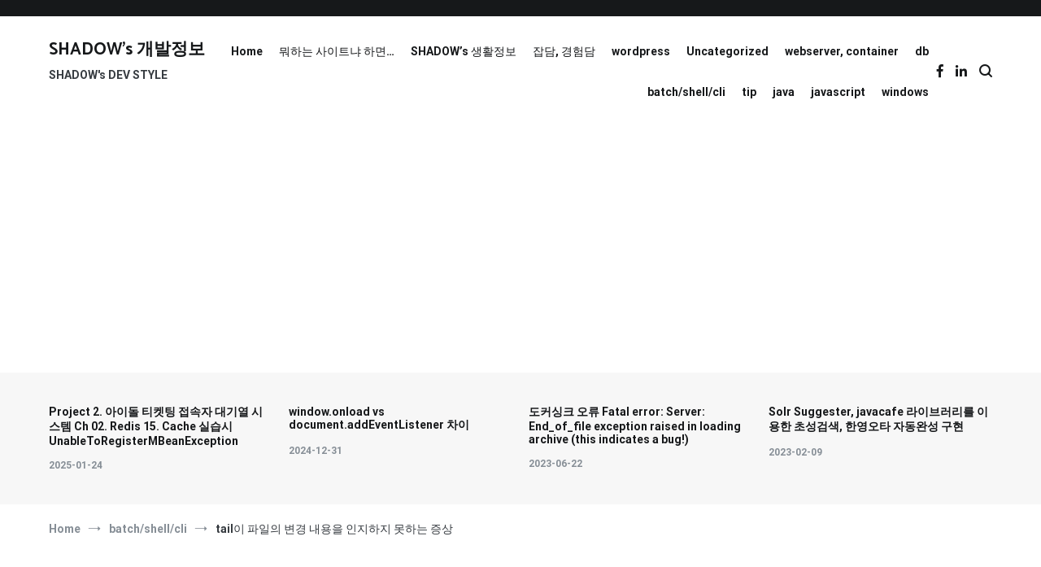

--- FILE ---
content_type: text/html; charset=UTF-8
request_url: https://dev.hi.ne.kr/tail-f%EA%B0%80-%ED%8C%8C%EC%9D%BC%EC%9D%98-%EB%B3%80%EA%B2%BD%EB%82%B4%EC%9A%A9%EC%9D%84-%EC%9D%B8%EC%A7%80%ED%95%98%EC%A7%80-%EB%AA%BB%ED%95%98%EB%8A%94-%EC%A6%9D%EC%83%81/
body_size: 24109
content:
<!doctype html>
<html lang="en-US">
<head>
	<meta charset="UTF-8">
	<meta name="viewport" content="width=device-width, initial-scale=1.0, user-scalable=no">
	<link rel="profile" href="http://gmpg.org/xfn/11">

	<meta name='robots' content='index, follow, max-image-preview:large, max-snippet:-1, max-video-preview:-1' />

	<!-- This site is optimized with the Yoast SEO plugin v26.7 - https://yoast.com/wordpress/plugins/seo/ -->
	<title>tail이 파일의 변경 내용을 인지하지 못하는 증상</title>
	<meta name="description" content="tail이 파일의 변경내용을 인지하지 못하는 증상. 도커싱크의 멈춤증상을 5분마다 텍스트 파일을 업데이트 해주는 꼼수로 해결을 시도중이었다. 간단한 도스 배치파일로 5분마다 텍스트 파일(dontdiedockersync.txt)에 시간을..." />
	<link rel="canonical" href="https://dev.hi.ne.kr/tail-f가-파일의-변경내용을-인지하지-못하는-증상/" />
	<meta property="og:locale" content="en_US" />
	<meta property="og:type" content="article" />
	<meta property="og:title" content="tail이 파일의 변경 내용을 인지하지 못하는 증상" />
	<meta property="og:description" content="tail이 파일의 변경내용을 인지하지 못하는 증상. 도커싱크의 멈춤증상을 5분마다 텍스트 파일을 업데이트 해주는 꼼수로 해결을 시도중이었다. 간단한 도스 배치파일로 5분마다 텍스트 파일(dontdiedockersync.txt)에 시간을..." />
	<meta property="og:url" content="https://dev.hi.ne.kr/tail-f가-파일의-변경내용을-인지하지-못하는-증상/" />
	<meta property="og:site_name" content="SHADOW&#039;s 개발정보" />
	<meta property="article:publisher" content="https://facebook.com/foenix" />
	<meta property="article:author" content="https://facebook.com/foenix" />
	<meta property="article:published_time" content="2022-09-15T01:18:37+00:00" />
	<meta property="article:modified_time" content="2022-09-27T04:38:59+00:00" />
	<meta property="og:image" content="https://dev.hi.ne.kr/wp-content/uploads/2022/09/image-2.png" />
	<meta name="author" content="SHADOW" />
	<meta name="twitter:card" content="summary_large_image" />
	<meta name="twitter:label1" content="Written by" />
	<meta name="twitter:data1" content="SHADOW" />
	<meta name="twitter:label2" content="Est. reading time" />
	<meta name="twitter:data2" content="1 minute" />
	<script type="application/ld+json" class="yoast-schema-graph">{"@context":"https://schema.org","@graph":[{"@type":"Article","@id":"https://dev.hi.ne.kr/tail-f%ea%b0%80-%ed%8c%8c%ec%9d%bc%ec%9d%98-%eb%b3%80%ea%b2%bd%eb%82%b4%ec%9a%a9%ec%9d%84-%ec%9d%b8%ec%a7%80%ed%95%98%ec%a7%80-%eb%aa%bb%ed%95%98%eb%8a%94-%ec%a6%9d%ec%83%81/#article","isPartOf":{"@id":"https://dev.hi.ne.kr/tail-f%ea%b0%80-%ed%8c%8c%ec%9d%bc%ec%9d%98-%eb%b3%80%ea%b2%bd%eb%82%b4%ec%9a%a9%ec%9d%84-%ec%9d%b8%ec%a7%80%ed%95%98%ec%a7%80-%eb%aa%bb%ed%95%98%eb%8a%94-%ec%a6%9d%ec%83%81/"},"author":{"name":"SHADOW","@id":"https://dev.hi.ne.kr/#/schema/person/94264bafbb28cb00e93bb6e63d8a6f6b"},"headline":"tail이 파일의 변경 내용을 인지하지 못하는 증상","datePublished":"2022-09-15T01:18:37+00:00","dateModified":"2022-09-27T04:38:59+00:00","mainEntityOfPage":{"@id":"https://dev.hi.ne.kr/tail-f%ea%b0%80-%ed%8c%8c%ec%9d%bc%ec%9d%98-%eb%b3%80%ea%b2%bd%eb%82%b4%ec%9a%a9%ec%9d%84-%ec%9d%b8%ec%a7%80%ed%95%98%ec%a7%80-%eb%aa%bb%ed%95%98%eb%8a%94-%ec%a6%9d%ec%83%81/"},"wordCount":25,"commentCount":0,"publisher":{"@id":"https://dev.hi.ne.kr/#/schema/person/94264bafbb28cb00e93bb6e63d8a6f6b"},"image":{"@id":"https://dev.hi.ne.kr/tail-f%ea%b0%80-%ed%8c%8c%ec%9d%bc%ec%9d%98-%eb%b3%80%ea%b2%bd%eb%82%b4%ec%9a%a9%ec%9d%84-%ec%9d%b8%ec%a7%80%ed%95%98%ec%a7%80-%eb%aa%bb%ed%95%98%eb%8a%94-%ec%a6%9d%ec%83%81/#primaryimage"},"thumbnailUrl":"https://dev.hi.ne.kr/wp-content/uploads/2022/09/image-2.png","keywords":["bash","batch","cli","linux","shell"],"articleSection":["batch/shell/cli"],"inLanguage":"en-US","potentialAction":[{"@type":"CommentAction","name":"Comment","target":["https://dev.hi.ne.kr/tail-f%ea%b0%80-%ed%8c%8c%ec%9d%bc%ec%9d%98-%eb%b3%80%ea%b2%bd%eb%82%b4%ec%9a%a9%ec%9d%84-%ec%9d%b8%ec%a7%80%ed%95%98%ec%a7%80-%eb%aa%bb%ed%95%98%eb%8a%94-%ec%a6%9d%ec%83%81/#respond"]}]},{"@type":"WebPage","@id":"https://dev.hi.ne.kr/tail-f%ea%b0%80-%ed%8c%8c%ec%9d%bc%ec%9d%98-%eb%b3%80%ea%b2%bd%eb%82%b4%ec%9a%a9%ec%9d%84-%ec%9d%b8%ec%a7%80%ed%95%98%ec%a7%80-%eb%aa%bb%ed%95%98%eb%8a%94-%ec%a6%9d%ec%83%81/","url":"https://dev.hi.ne.kr/tail-f%ea%b0%80-%ed%8c%8c%ec%9d%bc%ec%9d%98-%eb%b3%80%ea%b2%bd%eb%82%b4%ec%9a%a9%ec%9d%84-%ec%9d%b8%ec%a7%80%ed%95%98%ec%a7%80-%eb%aa%bb%ed%95%98%eb%8a%94-%ec%a6%9d%ec%83%81/","name":"tail이 파일의 변경 내용을 인지하지 못하는 증상","isPartOf":{"@id":"https://dev.hi.ne.kr/#website"},"primaryImageOfPage":{"@id":"https://dev.hi.ne.kr/tail-f%ea%b0%80-%ed%8c%8c%ec%9d%bc%ec%9d%98-%eb%b3%80%ea%b2%bd%eb%82%b4%ec%9a%a9%ec%9d%84-%ec%9d%b8%ec%a7%80%ed%95%98%ec%a7%80-%eb%aa%bb%ed%95%98%eb%8a%94-%ec%a6%9d%ec%83%81/#primaryimage"},"image":{"@id":"https://dev.hi.ne.kr/tail-f%ea%b0%80-%ed%8c%8c%ec%9d%bc%ec%9d%98-%eb%b3%80%ea%b2%bd%eb%82%b4%ec%9a%a9%ec%9d%84-%ec%9d%b8%ec%a7%80%ed%95%98%ec%a7%80-%eb%aa%bb%ed%95%98%eb%8a%94-%ec%a6%9d%ec%83%81/#primaryimage"},"thumbnailUrl":"https://dev.hi.ne.kr/wp-content/uploads/2022/09/image-2.png","datePublished":"2022-09-15T01:18:37+00:00","dateModified":"2022-09-27T04:38:59+00:00","description":"tail이 파일의 변경내용을 인지하지 못하는 증상. 도커싱크의 멈춤증상을 5분마다 텍스트 파일을 업데이트 해주는 꼼수로 해결을 시도중이었다. 간단한 도스 배치파일로 5분마다 텍스트 파일(dontdiedockersync.txt)에 시간을...","breadcrumb":{"@id":"https://dev.hi.ne.kr/tail-f%ea%b0%80-%ed%8c%8c%ec%9d%bc%ec%9d%98-%eb%b3%80%ea%b2%bd%eb%82%b4%ec%9a%a9%ec%9d%84-%ec%9d%b8%ec%a7%80%ed%95%98%ec%a7%80-%eb%aa%bb%ed%95%98%eb%8a%94-%ec%a6%9d%ec%83%81/#breadcrumb"},"inLanguage":"en-US","potentialAction":[{"@type":"ReadAction","target":["https://dev.hi.ne.kr/tail-f%ea%b0%80-%ed%8c%8c%ec%9d%bc%ec%9d%98-%eb%b3%80%ea%b2%bd%eb%82%b4%ec%9a%a9%ec%9d%84-%ec%9d%b8%ec%a7%80%ed%95%98%ec%a7%80-%eb%aa%bb%ed%95%98%eb%8a%94-%ec%a6%9d%ec%83%81/"]}]},{"@type":"ImageObject","inLanguage":"en-US","@id":"https://dev.hi.ne.kr/tail-f%ea%b0%80-%ed%8c%8c%ec%9d%bc%ec%9d%98-%eb%b3%80%ea%b2%bd%eb%82%b4%ec%9a%a9%ec%9d%84-%ec%9d%b8%ec%a7%80%ed%95%98%ec%a7%80-%eb%aa%bb%ed%95%98%eb%8a%94-%ec%a6%9d%ec%83%81/#primaryimage","url":"https://dev.hi.ne.kr/wp-content/uploads/2022/09/image-2.png","contentUrl":"https://dev.hi.ne.kr/wp-content/uploads/2022/09/image-2.png","width":259,"height":210,"caption":"docker"},{"@type":"BreadcrumbList","@id":"https://dev.hi.ne.kr/tail-f%ea%b0%80-%ed%8c%8c%ec%9d%bc%ec%9d%98-%eb%b3%80%ea%b2%bd%eb%82%b4%ec%9a%a9%ec%9d%84-%ec%9d%b8%ec%a7%80%ed%95%98%ec%a7%80-%eb%aa%bb%ed%95%98%eb%8a%94-%ec%a6%9d%ec%83%81/#breadcrumb","itemListElement":[{"@type":"ListItem","position":1,"name":"Home","item":"https://dev.hi.ne.kr/"},{"@type":"ListItem","position":2,"name":"batch/shell/cli","item":"https://dev.hi.ne.kr/category/batch-shell-cli/"},{"@type":"ListItem","position":3,"name":"tail이 파일의 변경 내용을 인지하지 못하는 증상"}]},{"@type":"WebSite","@id":"https://dev.hi.ne.kr/#website","url":"https://dev.hi.ne.kr/","name":"SHADOW&#039;s 개발정보","description":"SHADOW&#039;s DEV STYLE","publisher":{"@id":"https://dev.hi.ne.kr/#/schema/person/94264bafbb28cb00e93bb6e63d8a6f6b"},"potentialAction":[{"@type":"SearchAction","target":{"@type":"EntryPoint","urlTemplate":"https://dev.hi.ne.kr/?s={search_term_string}"},"query-input":{"@type":"PropertyValueSpecification","valueRequired":true,"valueName":"search_term_string"}}],"inLanguage":"en-US"},{"@type":["Person","Organization"],"@id":"https://dev.hi.ne.kr/#/schema/person/94264bafbb28cb00e93bb6e63d8a6f6b","name":"SHADOW","image":{"@type":"ImageObject","inLanguage":"en-US","@id":"https://dev.hi.ne.kr/#/schema/person/image/","url":"https://dev.hi.ne.kr/wp-content/uploads/2022/09/shadow2.png","contentUrl":"https://dev.hi.ne.kr/wp-content/uploads/2022/09/shadow2.png","width":307,"height":195,"caption":"SHADOW"},"logo":{"@id":"https://dev.hi.ne.kr/#/schema/person/image/"},"description":"생계형 특급 개발자이자 아들 하나 있는 평범한 아빠. 취미는 요리, 캠핑, 뮤직 페스티발 다니기 등이지만 이 블로그에는 주로 개발관련된 내용만 올릴 예정입니다. 워드프레스를 시작한지 얼마 되지않아 사이트가 허전하지만 좋은 내용으로 채우도록 노력하겠습니다. 자주 놀러오세요 ^^","sameAs":["https://dev.hi.ne.kr","https://facebook.com/foenix","https://www.facebook.com/foenix76","https://www.linkedin.com/in/foenix76"],"url":"https://dev.hi.ne.kr/author/foenix/"}]}</script>
	<!-- / Yoast SEO plugin. -->


<link rel='dns-prefetch' href='//www.googletagmanager.com' />
<link rel='dns-prefetch' href='//pagead2.googlesyndication.com' />
<link href='https://fonts.gstatic.com' crossorigin rel='preconnect' />
<link rel="alternate" type="application/rss+xml" title="SHADOW&#039;s 개발정보 &raquo; Feed" href="https://dev.hi.ne.kr/feed/" />
<link rel="alternate" type="application/rss+xml" title="SHADOW&#039;s 개발정보 &raquo; Comments Feed" href="https://dev.hi.ne.kr/comments/feed/" />
<link rel="alternate" type="application/rss+xml" title="SHADOW&#039;s 개발정보 &raquo; tail이 파일의 변경 내용을 인지하지 못하는 증상 Comments Feed" href="https://dev.hi.ne.kr/tail-f%ea%b0%80-%ed%8c%8c%ec%9d%bc%ec%9d%98-%eb%b3%80%ea%b2%bd%eb%82%b4%ec%9a%a9%ec%9d%84-%ec%9d%b8%ec%a7%80%ed%95%98%ec%a7%80-%eb%aa%bb%ed%95%98%eb%8a%94-%ec%a6%9d%ec%83%81/feed/" />
<link rel="alternate" title="oEmbed (JSON)" type="application/json+oembed" href="https://dev.hi.ne.kr/wp-json/oembed/1.0/embed?url=https%3A%2F%2Fdev.hi.ne.kr%2Ftail-f%25ea%25b0%2580-%25ed%258c%258c%25ec%259d%25bc%25ec%259d%2598-%25eb%25b3%2580%25ea%25b2%25bd%25eb%2582%25b4%25ec%259a%25a9%25ec%259d%2584-%25ec%259d%25b8%25ec%25a7%2580%25ed%2595%2598%25ec%25a7%2580-%25eb%25aa%25bb%25ed%2595%2598%25eb%258a%2594-%25ec%25a6%259d%25ec%2583%2581%2F" />
<link rel="alternate" title="oEmbed (XML)" type="text/xml+oembed" href="https://dev.hi.ne.kr/wp-json/oembed/1.0/embed?url=https%3A%2F%2Fdev.hi.ne.kr%2Ftail-f%25ea%25b0%2580-%25ed%258c%258c%25ec%259d%25bc%25ec%259d%2598-%25eb%25b3%2580%25ea%25b2%25bd%25eb%2582%25b4%25ec%259a%25a9%25ec%259d%2584-%25ec%259d%25b8%25ec%25a7%2580%25ed%2595%2598%25ec%25a7%2580-%25eb%25aa%25bb%25ed%2595%2598%25eb%258a%2594-%25ec%25a6%259d%25ec%2583%2581%2F&#038;format=xml" />
<style id='wp-img-auto-sizes-contain-inline-css' type='text/css'>
img:is([sizes=auto i],[sizes^="auto," i]){contain-intrinsic-size:3000px 1500px}
/*# sourceURL=wp-img-auto-sizes-contain-inline-css */
</style>
<style id='wp-emoji-styles-inline-css' type='text/css'>

	img.wp-smiley, img.emoji {
		display: inline !important;
		border: none !important;
		box-shadow: none !important;
		height: 1em !important;
		width: 1em !important;
		margin: 0 0.07em !important;
		vertical-align: -0.1em !important;
		background: none !important;
		padding: 0 !important;
	}
/*# sourceURL=wp-emoji-styles-inline-css */
</style>
<style id='wp-block-library-inline-css' type='text/css'>
:root{--wp-block-synced-color:#7a00df;--wp-block-synced-color--rgb:122,0,223;--wp-bound-block-color:var(--wp-block-synced-color);--wp-editor-canvas-background:#ddd;--wp-admin-theme-color:#007cba;--wp-admin-theme-color--rgb:0,124,186;--wp-admin-theme-color-darker-10:#006ba1;--wp-admin-theme-color-darker-10--rgb:0,107,160.5;--wp-admin-theme-color-darker-20:#005a87;--wp-admin-theme-color-darker-20--rgb:0,90,135;--wp-admin-border-width-focus:2px}@media (min-resolution:192dpi){:root{--wp-admin-border-width-focus:1.5px}}.wp-element-button{cursor:pointer}:root .has-very-light-gray-background-color{background-color:#eee}:root .has-very-dark-gray-background-color{background-color:#313131}:root .has-very-light-gray-color{color:#eee}:root .has-very-dark-gray-color{color:#313131}:root .has-vivid-green-cyan-to-vivid-cyan-blue-gradient-background{background:linear-gradient(135deg,#00d084,#0693e3)}:root .has-purple-crush-gradient-background{background:linear-gradient(135deg,#34e2e4,#4721fb 50%,#ab1dfe)}:root .has-hazy-dawn-gradient-background{background:linear-gradient(135deg,#faaca8,#dad0ec)}:root .has-subdued-olive-gradient-background{background:linear-gradient(135deg,#fafae1,#67a671)}:root .has-atomic-cream-gradient-background{background:linear-gradient(135deg,#fdd79a,#004a59)}:root .has-nightshade-gradient-background{background:linear-gradient(135deg,#330968,#31cdcf)}:root .has-midnight-gradient-background{background:linear-gradient(135deg,#020381,#2874fc)}:root{--wp--preset--font-size--normal:16px;--wp--preset--font-size--huge:42px}.has-regular-font-size{font-size:1em}.has-larger-font-size{font-size:2.625em}.has-normal-font-size{font-size:var(--wp--preset--font-size--normal)}.has-huge-font-size{font-size:var(--wp--preset--font-size--huge)}.has-text-align-center{text-align:center}.has-text-align-left{text-align:left}.has-text-align-right{text-align:right}.has-fit-text{white-space:nowrap!important}#end-resizable-editor-section{display:none}.aligncenter{clear:both}.items-justified-left{justify-content:flex-start}.items-justified-center{justify-content:center}.items-justified-right{justify-content:flex-end}.items-justified-space-between{justify-content:space-between}.screen-reader-text{border:0;clip-path:inset(50%);height:1px;margin:-1px;overflow:hidden;padding:0;position:absolute;width:1px;word-wrap:normal!important}.screen-reader-text:focus{background-color:#ddd;clip-path:none;color:#444;display:block;font-size:1em;height:auto;left:5px;line-height:normal;padding:15px 23px 14px;text-decoration:none;top:5px;width:auto;z-index:100000}html :where(.has-border-color){border-style:solid}html :where([style*=border-top-color]){border-top-style:solid}html :where([style*=border-right-color]){border-right-style:solid}html :where([style*=border-bottom-color]){border-bottom-style:solid}html :where([style*=border-left-color]){border-left-style:solid}html :where([style*=border-width]){border-style:solid}html :where([style*=border-top-width]){border-top-style:solid}html :where([style*=border-right-width]){border-right-style:solid}html :where([style*=border-bottom-width]){border-bottom-style:solid}html :where([style*=border-left-width]){border-left-style:solid}html :where(img[class*=wp-image-]){height:auto;max-width:100%}:where(figure){margin:0 0 1em}html :where(.is-position-sticky){--wp-admin--admin-bar--position-offset:var(--wp-admin--admin-bar--height,0px)}@media screen and (max-width:600px){html :where(.is-position-sticky){--wp-admin--admin-bar--position-offset:0px}}

/*# sourceURL=wp-block-library-inline-css */
</style><style id='wp-block-image-inline-css' type='text/css'>
.wp-block-image>a,.wp-block-image>figure>a{display:inline-block}.wp-block-image img{box-sizing:border-box;height:auto;max-width:100%;vertical-align:bottom}@media not (prefers-reduced-motion){.wp-block-image img.hide{visibility:hidden}.wp-block-image img.show{animation:show-content-image .4s}}.wp-block-image[style*=border-radius] img,.wp-block-image[style*=border-radius]>a{border-radius:inherit}.wp-block-image.has-custom-border img{box-sizing:border-box}.wp-block-image.aligncenter{text-align:center}.wp-block-image.alignfull>a,.wp-block-image.alignwide>a{width:100%}.wp-block-image.alignfull img,.wp-block-image.alignwide img{height:auto;width:100%}.wp-block-image .aligncenter,.wp-block-image .alignleft,.wp-block-image .alignright,.wp-block-image.aligncenter,.wp-block-image.alignleft,.wp-block-image.alignright{display:table}.wp-block-image .aligncenter>figcaption,.wp-block-image .alignleft>figcaption,.wp-block-image .alignright>figcaption,.wp-block-image.aligncenter>figcaption,.wp-block-image.alignleft>figcaption,.wp-block-image.alignright>figcaption{caption-side:bottom;display:table-caption}.wp-block-image .alignleft{float:left;margin:.5em 1em .5em 0}.wp-block-image .alignright{float:right;margin:.5em 0 .5em 1em}.wp-block-image .aligncenter{margin-left:auto;margin-right:auto}.wp-block-image :where(figcaption){margin-bottom:1em;margin-top:.5em}.wp-block-image.is-style-circle-mask img{border-radius:9999px}@supports ((-webkit-mask-image:none) or (mask-image:none)) or (-webkit-mask-image:none){.wp-block-image.is-style-circle-mask img{border-radius:0;-webkit-mask-image:url('data:image/svg+xml;utf8,<svg viewBox="0 0 100 100" xmlns="http://www.w3.org/2000/svg"><circle cx="50" cy="50" r="50"/></svg>');mask-image:url('data:image/svg+xml;utf8,<svg viewBox="0 0 100 100" xmlns="http://www.w3.org/2000/svg"><circle cx="50" cy="50" r="50"/></svg>');mask-mode:alpha;-webkit-mask-position:center;mask-position:center;-webkit-mask-repeat:no-repeat;mask-repeat:no-repeat;-webkit-mask-size:contain;mask-size:contain}}:root :where(.wp-block-image.is-style-rounded img,.wp-block-image .is-style-rounded img){border-radius:9999px}.wp-block-image figure{margin:0}.wp-lightbox-container{display:flex;flex-direction:column;position:relative}.wp-lightbox-container img{cursor:zoom-in}.wp-lightbox-container img:hover+button{opacity:1}.wp-lightbox-container button{align-items:center;backdrop-filter:blur(16px) saturate(180%);background-color:#5a5a5a40;border:none;border-radius:4px;cursor:zoom-in;display:flex;height:20px;justify-content:center;opacity:0;padding:0;position:absolute;right:16px;text-align:center;top:16px;width:20px;z-index:100}@media not (prefers-reduced-motion){.wp-lightbox-container button{transition:opacity .2s ease}}.wp-lightbox-container button:focus-visible{outline:3px auto #5a5a5a40;outline:3px auto -webkit-focus-ring-color;outline-offset:3px}.wp-lightbox-container button:hover{cursor:pointer;opacity:1}.wp-lightbox-container button:focus{opacity:1}.wp-lightbox-container button:focus,.wp-lightbox-container button:hover,.wp-lightbox-container button:not(:hover):not(:active):not(.has-background){background-color:#5a5a5a40;border:none}.wp-lightbox-overlay{box-sizing:border-box;cursor:zoom-out;height:100vh;left:0;overflow:hidden;position:fixed;top:0;visibility:hidden;width:100%;z-index:100000}.wp-lightbox-overlay .close-button{align-items:center;cursor:pointer;display:flex;justify-content:center;min-height:40px;min-width:40px;padding:0;position:absolute;right:calc(env(safe-area-inset-right) + 16px);top:calc(env(safe-area-inset-top) + 16px);z-index:5000000}.wp-lightbox-overlay .close-button:focus,.wp-lightbox-overlay .close-button:hover,.wp-lightbox-overlay .close-button:not(:hover):not(:active):not(.has-background){background:none;border:none}.wp-lightbox-overlay .lightbox-image-container{height:var(--wp--lightbox-container-height);left:50%;overflow:hidden;position:absolute;top:50%;transform:translate(-50%,-50%);transform-origin:top left;width:var(--wp--lightbox-container-width);z-index:9999999999}.wp-lightbox-overlay .wp-block-image{align-items:center;box-sizing:border-box;display:flex;height:100%;justify-content:center;margin:0;position:relative;transform-origin:0 0;width:100%;z-index:3000000}.wp-lightbox-overlay .wp-block-image img{height:var(--wp--lightbox-image-height);min-height:var(--wp--lightbox-image-height);min-width:var(--wp--lightbox-image-width);width:var(--wp--lightbox-image-width)}.wp-lightbox-overlay .wp-block-image figcaption{display:none}.wp-lightbox-overlay button{background:none;border:none}.wp-lightbox-overlay .scrim{background-color:#fff;height:100%;opacity:.9;position:absolute;width:100%;z-index:2000000}.wp-lightbox-overlay.active{visibility:visible}@media not (prefers-reduced-motion){.wp-lightbox-overlay.active{animation:turn-on-visibility .25s both}.wp-lightbox-overlay.active img{animation:turn-on-visibility .35s both}.wp-lightbox-overlay.show-closing-animation:not(.active){animation:turn-off-visibility .35s both}.wp-lightbox-overlay.show-closing-animation:not(.active) img{animation:turn-off-visibility .25s both}.wp-lightbox-overlay.zoom.active{animation:none;opacity:1;visibility:visible}.wp-lightbox-overlay.zoom.active .lightbox-image-container{animation:lightbox-zoom-in .4s}.wp-lightbox-overlay.zoom.active .lightbox-image-container img{animation:none}.wp-lightbox-overlay.zoom.active .scrim{animation:turn-on-visibility .4s forwards}.wp-lightbox-overlay.zoom.show-closing-animation:not(.active){animation:none}.wp-lightbox-overlay.zoom.show-closing-animation:not(.active) .lightbox-image-container{animation:lightbox-zoom-out .4s}.wp-lightbox-overlay.zoom.show-closing-animation:not(.active) .lightbox-image-container img{animation:none}.wp-lightbox-overlay.zoom.show-closing-animation:not(.active) .scrim{animation:turn-off-visibility .4s forwards}}@keyframes show-content-image{0%{visibility:hidden}99%{visibility:hidden}to{visibility:visible}}@keyframes turn-on-visibility{0%{opacity:0}to{opacity:1}}@keyframes turn-off-visibility{0%{opacity:1;visibility:visible}99%{opacity:0;visibility:visible}to{opacity:0;visibility:hidden}}@keyframes lightbox-zoom-in{0%{transform:translate(calc((-100vw + var(--wp--lightbox-scrollbar-width))/2 + var(--wp--lightbox-initial-left-position)),calc(-50vh + var(--wp--lightbox-initial-top-position))) scale(var(--wp--lightbox-scale))}to{transform:translate(-50%,-50%) scale(1)}}@keyframes lightbox-zoom-out{0%{transform:translate(-50%,-50%) scale(1);visibility:visible}99%{visibility:visible}to{transform:translate(calc((-100vw + var(--wp--lightbox-scrollbar-width))/2 + var(--wp--lightbox-initial-left-position)),calc(-50vh + var(--wp--lightbox-initial-top-position))) scale(var(--wp--lightbox-scale));visibility:hidden}}
/*# sourceURL=https://dev.hi.ne.kr/wp-includes/blocks/image/style.min.css */
</style>
<style id='wp-block-image-theme-inline-css' type='text/css'>
:root :where(.wp-block-image figcaption){color:#555;font-size:13px;text-align:center}.is-dark-theme :root :where(.wp-block-image figcaption){color:#ffffffa6}.wp-block-image{margin:0 0 1em}
/*# sourceURL=https://dev.hi.ne.kr/wp-includes/blocks/image/theme.min.css */
</style>
<style id='wp-block-paragraph-inline-css' type='text/css'>
.is-small-text{font-size:.875em}.is-regular-text{font-size:1em}.is-large-text{font-size:2.25em}.is-larger-text{font-size:3em}.has-drop-cap:not(:focus):first-letter{float:left;font-size:8.4em;font-style:normal;font-weight:100;line-height:.68;margin:.05em .1em 0 0;text-transform:uppercase}body.rtl .has-drop-cap:not(:focus):first-letter{float:none;margin-left:.1em}p.has-drop-cap.has-background{overflow:hidden}:root :where(p.has-background){padding:1.25em 2.375em}:where(p.has-text-color:not(.has-link-color)) a{color:inherit}p.has-text-align-left[style*="writing-mode:vertical-lr"],p.has-text-align-right[style*="writing-mode:vertical-rl"]{rotate:180deg}
/*# sourceURL=https://dev.hi.ne.kr/wp-includes/blocks/paragraph/style.min.css */
</style>
<style id='wp-block-quote-inline-css' type='text/css'>
.wp-block-quote{box-sizing:border-box;overflow-wrap:break-word}.wp-block-quote.is-large:where(:not(.is-style-plain)),.wp-block-quote.is-style-large:where(:not(.is-style-plain)){margin-bottom:1em;padding:0 1em}.wp-block-quote.is-large:where(:not(.is-style-plain)) p,.wp-block-quote.is-style-large:where(:not(.is-style-plain)) p{font-size:1.5em;font-style:italic;line-height:1.6}.wp-block-quote.is-large:where(:not(.is-style-plain)) cite,.wp-block-quote.is-large:where(:not(.is-style-plain)) footer,.wp-block-quote.is-style-large:where(:not(.is-style-plain)) cite,.wp-block-quote.is-style-large:where(:not(.is-style-plain)) footer{font-size:1.125em;text-align:right}.wp-block-quote>cite{display:block}
/*# sourceURL=https://dev.hi.ne.kr/wp-includes/blocks/quote/style.min.css */
</style>
<style id='wp-block-quote-theme-inline-css' type='text/css'>
.wp-block-quote{border-left:.25em solid;margin:0 0 1.75em;padding-left:1em}.wp-block-quote cite,.wp-block-quote footer{color:currentColor;font-size:.8125em;font-style:normal;position:relative}.wp-block-quote:where(.has-text-align-right){border-left:none;border-right:.25em solid;padding-left:0;padding-right:1em}.wp-block-quote:where(.has-text-align-center){border:none;padding-left:0}.wp-block-quote.is-large,.wp-block-quote.is-style-large,.wp-block-quote:where(.is-style-plain){border:none}
/*# sourceURL=https://dev.hi.ne.kr/wp-includes/blocks/quote/theme.min.css */
</style>
<style id='global-styles-inline-css' type='text/css'>
:root{--wp--preset--aspect-ratio--square: 1;--wp--preset--aspect-ratio--4-3: 4/3;--wp--preset--aspect-ratio--3-4: 3/4;--wp--preset--aspect-ratio--3-2: 3/2;--wp--preset--aspect-ratio--2-3: 2/3;--wp--preset--aspect-ratio--16-9: 16/9;--wp--preset--aspect-ratio--9-16: 9/16;--wp--preset--color--black: #000000;--wp--preset--color--cyan-bluish-gray: #abb8c3;--wp--preset--color--white: #ffffff;--wp--preset--color--pale-pink: #f78da7;--wp--preset--color--vivid-red: #cf2e2e;--wp--preset--color--luminous-vivid-orange: #ff6900;--wp--preset--color--luminous-vivid-amber: #fcb900;--wp--preset--color--light-green-cyan: #7bdcb5;--wp--preset--color--vivid-green-cyan: #00d084;--wp--preset--color--pale-cyan-blue: #8ed1fc;--wp--preset--color--vivid-cyan-blue: #0693e3;--wp--preset--color--vivid-purple: #9b51e0;--wp--preset--gradient--vivid-cyan-blue-to-vivid-purple: linear-gradient(135deg,rgb(6,147,227) 0%,rgb(155,81,224) 100%);--wp--preset--gradient--light-green-cyan-to-vivid-green-cyan: linear-gradient(135deg,rgb(122,220,180) 0%,rgb(0,208,130) 100%);--wp--preset--gradient--luminous-vivid-amber-to-luminous-vivid-orange: linear-gradient(135deg,rgb(252,185,0) 0%,rgb(255,105,0) 100%);--wp--preset--gradient--luminous-vivid-orange-to-vivid-red: linear-gradient(135deg,rgb(255,105,0) 0%,rgb(207,46,46) 100%);--wp--preset--gradient--very-light-gray-to-cyan-bluish-gray: linear-gradient(135deg,rgb(238,238,238) 0%,rgb(169,184,195) 100%);--wp--preset--gradient--cool-to-warm-spectrum: linear-gradient(135deg,rgb(74,234,220) 0%,rgb(151,120,209) 20%,rgb(207,42,186) 40%,rgb(238,44,130) 60%,rgb(251,105,98) 80%,rgb(254,248,76) 100%);--wp--preset--gradient--blush-light-purple: linear-gradient(135deg,rgb(255,206,236) 0%,rgb(152,150,240) 100%);--wp--preset--gradient--blush-bordeaux: linear-gradient(135deg,rgb(254,205,165) 0%,rgb(254,45,45) 50%,rgb(107,0,62) 100%);--wp--preset--gradient--luminous-dusk: linear-gradient(135deg,rgb(255,203,112) 0%,rgb(199,81,192) 50%,rgb(65,88,208) 100%);--wp--preset--gradient--pale-ocean: linear-gradient(135deg,rgb(255,245,203) 0%,rgb(182,227,212) 50%,rgb(51,167,181) 100%);--wp--preset--gradient--electric-grass: linear-gradient(135deg,rgb(202,248,128) 0%,rgb(113,206,126) 100%);--wp--preset--gradient--midnight: linear-gradient(135deg,rgb(2,3,129) 0%,rgb(40,116,252) 100%);--wp--preset--font-size--small: 13px;--wp--preset--font-size--medium: 20px;--wp--preset--font-size--large: 36px;--wp--preset--font-size--x-large: 42px;--wp--preset--spacing--20: 0.44rem;--wp--preset--spacing--30: 0.67rem;--wp--preset--spacing--40: 1rem;--wp--preset--spacing--50: 1.5rem;--wp--preset--spacing--60: 2.25rem;--wp--preset--spacing--70: 3.38rem;--wp--preset--spacing--80: 5.06rem;--wp--preset--shadow--natural: 6px 6px 9px rgba(0, 0, 0, 0.2);--wp--preset--shadow--deep: 12px 12px 50px rgba(0, 0, 0, 0.4);--wp--preset--shadow--sharp: 6px 6px 0px rgba(0, 0, 0, 0.2);--wp--preset--shadow--outlined: 6px 6px 0px -3px rgb(255, 255, 255), 6px 6px rgb(0, 0, 0);--wp--preset--shadow--crisp: 6px 6px 0px rgb(0, 0, 0);}:where(.is-layout-flex){gap: 0.5em;}:where(.is-layout-grid){gap: 0.5em;}body .is-layout-flex{display: flex;}.is-layout-flex{flex-wrap: wrap;align-items: center;}.is-layout-flex > :is(*, div){margin: 0;}body .is-layout-grid{display: grid;}.is-layout-grid > :is(*, div){margin: 0;}:where(.wp-block-columns.is-layout-flex){gap: 2em;}:where(.wp-block-columns.is-layout-grid){gap: 2em;}:where(.wp-block-post-template.is-layout-flex){gap: 1.25em;}:where(.wp-block-post-template.is-layout-grid){gap: 1.25em;}.has-black-color{color: var(--wp--preset--color--black) !important;}.has-cyan-bluish-gray-color{color: var(--wp--preset--color--cyan-bluish-gray) !important;}.has-white-color{color: var(--wp--preset--color--white) !important;}.has-pale-pink-color{color: var(--wp--preset--color--pale-pink) !important;}.has-vivid-red-color{color: var(--wp--preset--color--vivid-red) !important;}.has-luminous-vivid-orange-color{color: var(--wp--preset--color--luminous-vivid-orange) !important;}.has-luminous-vivid-amber-color{color: var(--wp--preset--color--luminous-vivid-amber) !important;}.has-light-green-cyan-color{color: var(--wp--preset--color--light-green-cyan) !important;}.has-vivid-green-cyan-color{color: var(--wp--preset--color--vivid-green-cyan) !important;}.has-pale-cyan-blue-color{color: var(--wp--preset--color--pale-cyan-blue) !important;}.has-vivid-cyan-blue-color{color: var(--wp--preset--color--vivid-cyan-blue) !important;}.has-vivid-purple-color{color: var(--wp--preset--color--vivid-purple) !important;}.has-black-background-color{background-color: var(--wp--preset--color--black) !important;}.has-cyan-bluish-gray-background-color{background-color: var(--wp--preset--color--cyan-bluish-gray) !important;}.has-white-background-color{background-color: var(--wp--preset--color--white) !important;}.has-pale-pink-background-color{background-color: var(--wp--preset--color--pale-pink) !important;}.has-vivid-red-background-color{background-color: var(--wp--preset--color--vivid-red) !important;}.has-luminous-vivid-orange-background-color{background-color: var(--wp--preset--color--luminous-vivid-orange) !important;}.has-luminous-vivid-amber-background-color{background-color: var(--wp--preset--color--luminous-vivid-amber) !important;}.has-light-green-cyan-background-color{background-color: var(--wp--preset--color--light-green-cyan) !important;}.has-vivid-green-cyan-background-color{background-color: var(--wp--preset--color--vivid-green-cyan) !important;}.has-pale-cyan-blue-background-color{background-color: var(--wp--preset--color--pale-cyan-blue) !important;}.has-vivid-cyan-blue-background-color{background-color: var(--wp--preset--color--vivid-cyan-blue) !important;}.has-vivid-purple-background-color{background-color: var(--wp--preset--color--vivid-purple) !important;}.has-black-border-color{border-color: var(--wp--preset--color--black) !important;}.has-cyan-bluish-gray-border-color{border-color: var(--wp--preset--color--cyan-bluish-gray) !important;}.has-white-border-color{border-color: var(--wp--preset--color--white) !important;}.has-pale-pink-border-color{border-color: var(--wp--preset--color--pale-pink) !important;}.has-vivid-red-border-color{border-color: var(--wp--preset--color--vivid-red) !important;}.has-luminous-vivid-orange-border-color{border-color: var(--wp--preset--color--luminous-vivid-orange) !important;}.has-luminous-vivid-amber-border-color{border-color: var(--wp--preset--color--luminous-vivid-amber) !important;}.has-light-green-cyan-border-color{border-color: var(--wp--preset--color--light-green-cyan) !important;}.has-vivid-green-cyan-border-color{border-color: var(--wp--preset--color--vivid-green-cyan) !important;}.has-pale-cyan-blue-border-color{border-color: var(--wp--preset--color--pale-cyan-blue) !important;}.has-vivid-cyan-blue-border-color{border-color: var(--wp--preset--color--vivid-cyan-blue) !important;}.has-vivid-purple-border-color{border-color: var(--wp--preset--color--vivid-purple) !important;}.has-vivid-cyan-blue-to-vivid-purple-gradient-background{background: var(--wp--preset--gradient--vivid-cyan-blue-to-vivid-purple) !important;}.has-light-green-cyan-to-vivid-green-cyan-gradient-background{background: var(--wp--preset--gradient--light-green-cyan-to-vivid-green-cyan) !important;}.has-luminous-vivid-amber-to-luminous-vivid-orange-gradient-background{background: var(--wp--preset--gradient--luminous-vivid-amber-to-luminous-vivid-orange) !important;}.has-luminous-vivid-orange-to-vivid-red-gradient-background{background: var(--wp--preset--gradient--luminous-vivid-orange-to-vivid-red) !important;}.has-very-light-gray-to-cyan-bluish-gray-gradient-background{background: var(--wp--preset--gradient--very-light-gray-to-cyan-bluish-gray) !important;}.has-cool-to-warm-spectrum-gradient-background{background: var(--wp--preset--gradient--cool-to-warm-spectrum) !important;}.has-blush-light-purple-gradient-background{background: var(--wp--preset--gradient--blush-light-purple) !important;}.has-blush-bordeaux-gradient-background{background: var(--wp--preset--gradient--blush-bordeaux) !important;}.has-luminous-dusk-gradient-background{background: var(--wp--preset--gradient--luminous-dusk) !important;}.has-pale-ocean-gradient-background{background: var(--wp--preset--gradient--pale-ocean) !important;}.has-electric-grass-gradient-background{background: var(--wp--preset--gradient--electric-grass) !important;}.has-midnight-gradient-background{background: var(--wp--preset--gradient--midnight) !important;}.has-small-font-size{font-size: var(--wp--preset--font-size--small) !important;}.has-medium-font-size{font-size: var(--wp--preset--font-size--medium) !important;}.has-large-font-size{font-size: var(--wp--preset--font-size--large) !important;}.has-x-large-font-size{font-size: var(--wp--preset--font-size--x-large) !important;}
/*# sourceURL=global-styles-inline-css */
</style>

<style id='classic-theme-styles-inline-css' type='text/css'>
/*! This file is auto-generated */
.wp-block-button__link{color:#fff;background-color:#32373c;border-radius:9999px;box-shadow:none;text-decoration:none;padding:calc(.667em + 2px) calc(1.333em + 2px);font-size:1.125em}.wp-block-file__button{background:#32373c;color:#fff;text-decoration:none}
/*# sourceURL=/wp-includes/css/classic-themes.min.css */
</style>
<link rel='stylesheet' id='vlp-public-css' href='https://dev.hi.ne.kr/wp-content/plugins/visual-link-preview/dist/public.css?ver=2.2.4' type='text/css' media='all' />
<link rel='stylesheet' id='cenote-style-css' href='https://dev.hi.ne.kr/wp-content/themes/cenote/style.css?ver=6.9' type='text/css' media='all' />
<style id='cenote-style-inline-css' type='text/css'>
.cenote-header-media .tg-container {
			background-image: url( "" );
		}
/*# sourceURL=cenote-style-inline-css */
</style>
<link rel='stylesheet' id='themegrill-icons-css' href='https://dev.hi.ne.kr/wp-content/themes/cenote/assets/css/themegrill-icons.min.css?ver=1.0' type='text/css' media='all' />
<link rel='stylesheet' id='fontawesome-css' href='https://dev.hi.ne.kr/wp-content/themes/cenote/assets/css/all.min.css?ver=6.9' type='text/css' media='all' />
<link rel='stylesheet' id='swiper-css' href='https://dev.hi.ne.kr/wp-content/themes/cenote/assets/css/swiper.min.css?ver=6.9' type='text/css' media='all' />

<!-- Google tag (gtag.js) snippet added by Site Kit -->
<!-- Google Analytics snippet added by Site Kit -->
<script type="text/javascript" src="https://www.googletagmanager.com/gtag/js?id=GT-5732BN5" id="google_gtagjs-js" async></script>
<script type="text/javascript" id="google_gtagjs-js-after">
/* <![CDATA[ */
window.dataLayer = window.dataLayer || [];function gtag(){dataLayer.push(arguments);}
gtag("set","linker",{"domains":["dev.hi.ne.kr"]});
gtag("js", new Date());
gtag("set", "developer_id.dZTNiMT", true);
gtag("config", "GT-5732BN5");
//# sourceURL=google_gtagjs-js-after
/* ]]> */
</script>
<link rel="https://api.w.org/" href="https://dev.hi.ne.kr/wp-json/" /><link rel="alternate" title="JSON" type="application/json" href="https://dev.hi.ne.kr/wp-json/wp/v2/posts/45" /><link rel="EditURI" type="application/rsd+xml" title="RSD" href="https://dev.hi.ne.kr/xmlrpc.php?rsd" />
<meta name="generator" content="WordPress 6.9" />
<link rel='shortlink' href='https://dev.hi.ne.kr/?p=45' />

		<!-- GA Google Analytics @ https://m0n.co/ga -->
		<script async src="https://www.googletagmanager.com/gtag/js?id=G-H2C2NX161Y"></script>
		<script>
			window.dataLayer = window.dataLayer || [];
			function gtag(){dataLayer.push(arguments);}
			gtag('js', new Date());
			gtag('config', 'G-H2C2NX161Y');
		</script>

	<meta name="generator" content="Site Kit by Google 1.170.0" /><link rel="pingback" href="https://dev.hi.ne.kr/xmlrpc.php">
<!-- Google AdSense meta tags added by Site Kit -->
<meta name="google-adsense-platform-account" content="ca-host-pub-2644536267352236">
<meta name="google-adsense-platform-domain" content="sitekit.withgoogle.com">
<!-- End Google AdSense meta tags added by Site Kit -->

<!-- Google AdSense snippet added by Site Kit -->
<script type="text/javascript" async="async" src="https://pagead2.googlesyndication.com/pagead/js/adsbygoogle.js?client=ca-pub-7827174061269892&amp;host=ca-host-pub-2644536267352236" crossorigin="anonymous"></script>

<!-- End Google AdSense snippet added by Site Kit -->
<link rel="icon" href="https://dev.hi.ne.kr/wp-content/uploads/2022/09/image-14-150x150.png" sizes="32x32" />
<link rel="icon" href="https://dev.hi.ne.kr/wp-content/uploads/2022/09/image-14.png" sizes="192x192" />
<link rel="apple-touch-icon" href="https://dev.hi.ne.kr/wp-content/uploads/2022/09/image-14.png" />
<meta name="msapplication-TileImage" content="https://dev.hi.ne.kr/wp-content/uploads/2022/09/image-14.png" />
<style id="kirki-inline-styles">.cenote-breadcrumb li a:hover,.cenote-header-media.cenote-header-media--right .cenote-header-media__button:hover,.cenote-header-sticky .cenote-reading-bar .cenote-reading-bar__share .cenote-reading-share-item a:hover,.cenote-header-sticky .main-navigation li ul li > a:hover,.cenote-header-sticky .main-navigation li ul li.focus > a,.comments-area .comment-list .comment-meta .comment-metadata a:hover,.entry-content .page-links a:hover,.entry-content a,.entry-content table a:hover,.entry-footer .tags-links a:hover,.entry-meta a,.main-navigation.tg-site-menu--offcanvas li.current-menu-ancestor > a,.main-navigation.tg-site-menu--offcanvas li.current-menu-item > a,.main-navigation.tg-site-menu--offcanvas li.current_page_ancestor > a,.main-navigation.tg-site-menu--offcanvas li.current_page_item > a,.main-navigation.tg-site-menu--offcanvas li:hover > a,.pagination .page-numbers:hover,.post-template-cover .entry-thumbnail--template .entry-info .entry-meta a:hover,.single .hentry .entry-meta a:hover,.tg-header-top .tg-social-menu li:hover a,.tg-header-top ul:not(.tg-social-menu) li a:hover,.tg-site-footer.tg-site-footer--default .tg-footer-bottom .site-info a:hover,.tg-site-footer.tg-site-footer--default .tg-footer-widget-area .widget .tagcloud a:hover,.tg-site-footer.tg-site-footer--default .tg-footer-widget-area .widget ul li a:hover,.tg-site-footer.tg-site-footer--light-dark .tg-footer-bottom .site-info a:hover,.tg-site-footer.tg-site-footer--light-dark-center .tg-footer-bottom .site-info a:hover,.tg-site-menu--default li.focus > a,.tg-slider.tg-post-slider .tg-container .cat-links a:hover,.tg-slider.tg-post-slider .tg-container .entry-title a:hover,.tg-slider.tg-post-slider .tg-container .posted-on a:hover,.tg-top-cat .cat-links a,.widget_tag_cloud .tagcloud a:hover,a:active,a:focus,a:hover{color:#18588f;}.button:hover,.entry-footer .cat-links a,.entry-meta .posted-on:before,.main-navigation.tg-site-menu--offcanvas li.current-menu-ancestor > a:before,.main-navigation.tg-site-menu--offcanvas li.current-menu-item > a:before,.main-navigation.tg-site-menu--offcanvas li.current_page_ancestor > a:before,.main-navigation.tg-site-menu--offcanvas li.current_page_item > a:before,.main-navigation.tg-site-menu--offcanvas li:hover > a:before,.post-format-media--gallery .swiper-button-next,.post-format-media--gallery .swiper-button-prev,.post-template-cover .entry-thumbnail--template .entry-info .tg-top-cat .cat-links a:hover,.tg-readmore-link:hover:before,.tg-slider .swiper-button-next,.tg-slider .swiper-button-prev,.widget .widget-title:after,button:hover,input[type="button"]:hover,input[type="reset"]:hover,input[type="submit"]:hover{background-color:#18588f;}.entry-footer .tags-links a:hover,.tg-site-footer.tg-site-footer--default .tg-footer-widget-area .widget .tagcloud a:hover,.widget_tag_cloud .tagcloud a:hover{border-color:#18588f;}body{font-family:Roboto;font-weight:400;}h1, h2, h3, h4, h5, h6{font-family:Catamaran;font-weight:700;}/* cyrillic-ext */
@font-face {
  font-family: 'Roboto';
  font-style: normal;
  font-weight: 400;
  font-stretch: normal;
  font-display: swap;
  src: url(https://dev.hi.ne.kr/wp-content/fonts/roboto/font) format('woff');
  unicode-range: U+0460-052F, U+1C80-1C8A, U+20B4, U+2DE0-2DFF, U+A640-A69F, U+FE2E-FE2F;
}
/* cyrillic */
@font-face {
  font-family: 'Roboto';
  font-style: normal;
  font-weight: 400;
  font-stretch: normal;
  font-display: swap;
  src: url(https://dev.hi.ne.kr/wp-content/fonts/roboto/font) format('woff');
  unicode-range: U+0301, U+0400-045F, U+0490-0491, U+04B0-04B1, U+2116;
}
/* greek-ext */
@font-face {
  font-family: 'Roboto';
  font-style: normal;
  font-weight: 400;
  font-stretch: normal;
  font-display: swap;
  src: url(https://dev.hi.ne.kr/wp-content/fonts/roboto/font) format('woff');
  unicode-range: U+1F00-1FFF;
}
/* greek */
@font-face {
  font-family: 'Roboto';
  font-style: normal;
  font-weight: 400;
  font-stretch: normal;
  font-display: swap;
  src: url(https://dev.hi.ne.kr/wp-content/fonts/roboto/font) format('woff');
  unicode-range: U+0370-0377, U+037A-037F, U+0384-038A, U+038C, U+038E-03A1, U+03A3-03FF;
}
/* math */
@font-face {
  font-family: 'Roboto';
  font-style: normal;
  font-weight: 400;
  font-stretch: normal;
  font-display: swap;
  src: url(https://dev.hi.ne.kr/wp-content/fonts/roboto/font) format('woff');
  unicode-range: U+0302-0303, U+0305, U+0307-0308, U+0310, U+0312, U+0315, U+031A, U+0326-0327, U+032C, U+032F-0330, U+0332-0333, U+0338, U+033A, U+0346, U+034D, U+0391-03A1, U+03A3-03A9, U+03B1-03C9, U+03D1, U+03D5-03D6, U+03F0-03F1, U+03F4-03F5, U+2016-2017, U+2034-2038, U+203C, U+2040, U+2043, U+2047, U+2050, U+2057, U+205F, U+2070-2071, U+2074-208E, U+2090-209C, U+20D0-20DC, U+20E1, U+20E5-20EF, U+2100-2112, U+2114-2115, U+2117-2121, U+2123-214F, U+2190, U+2192, U+2194-21AE, U+21B0-21E5, U+21F1-21F2, U+21F4-2211, U+2213-2214, U+2216-22FF, U+2308-230B, U+2310, U+2319, U+231C-2321, U+2336-237A, U+237C, U+2395, U+239B-23B7, U+23D0, U+23DC-23E1, U+2474-2475, U+25AF, U+25B3, U+25B7, U+25BD, U+25C1, U+25CA, U+25CC, U+25FB, U+266D-266F, U+27C0-27FF, U+2900-2AFF, U+2B0E-2B11, U+2B30-2B4C, U+2BFE, U+3030, U+FF5B, U+FF5D, U+1D400-1D7FF, U+1EE00-1EEFF;
}
/* symbols */
@font-face {
  font-family: 'Roboto';
  font-style: normal;
  font-weight: 400;
  font-stretch: normal;
  font-display: swap;
  src: url(https://dev.hi.ne.kr/wp-content/fonts/roboto/font) format('woff');
  unicode-range: U+0001-000C, U+000E-001F, U+007F-009F, U+20DD-20E0, U+20E2-20E4, U+2150-218F, U+2190, U+2192, U+2194-2199, U+21AF, U+21E6-21F0, U+21F3, U+2218-2219, U+2299, U+22C4-22C6, U+2300-243F, U+2440-244A, U+2460-24FF, U+25A0-27BF, U+2800-28FF, U+2921-2922, U+2981, U+29BF, U+29EB, U+2B00-2BFF, U+4DC0-4DFF, U+FFF9-FFFB, U+10140-1018E, U+10190-1019C, U+101A0, U+101D0-101FD, U+102E0-102FB, U+10E60-10E7E, U+1D2C0-1D2D3, U+1D2E0-1D37F, U+1F000-1F0FF, U+1F100-1F1AD, U+1F1E6-1F1FF, U+1F30D-1F30F, U+1F315, U+1F31C, U+1F31E, U+1F320-1F32C, U+1F336, U+1F378, U+1F37D, U+1F382, U+1F393-1F39F, U+1F3A7-1F3A8, U+1F3AC-1F3AF, U+1F3C2, U+1F3C4-1F3C6, U+1F3CA-1F3CE, U+1F3D4-1F3E0, U+1F3ED, U+1F3F1-1F3F3, U+1F3F5-1F3F7, U+1F408, U+1F415, U+1F41F, U+1F426, U+1F43F, U+1F441-1F442, U+1F444, U+1F446-1F449, U+1F44C-1F44E, U+1F453, U+1F46A, U+1F47D, U+1F4A3, U+1F4B0, U+1F4B3, U+1F4B9, U+1F4BB, U+1F4BF, U+1F4C8-1F4CB, U+1F4D6, U+1F4DA, U+1F4DF, U+1F4E3-1F4E6, U+1F4EA-1F4ED, U+1F4F7, U+1F4F9-1F4FB, U+1F4FD-1F4FE, U+1F503, U+1F507-1F50B, U+1F50D, U+1F512-1F513, U+1F53E-1F54A, U+1F54F-1F5FA, U+1F610, U+1F650-1F67F, U+1F687, U+1F68D, U+1F691, U+1F694, U+1F698, U+1F6AD, U+1F6B2, U+1F6B9-1F6BA, U+1F6BC, U+1F6C6-1F6CF, U+1F6D3-1F6D7, U+1F6E0-1F6EA, U+1F6F0-1F6F3, U+1F6F7-1F6FC, U+1F700-1F7FF, U+1F800-1F80B, U+1F810-1F847, U+1F850-1F859, U+1F860-1F887, U+1F890-1F8AD, U+1F8B0-1F8BB, U+1F8C0-1F8C1, U+1F900-1F90B, U+1F93B, U+1F946, U+1F984, U+1F996, U+1F9E9, U+1FA00-1FA6F, U+1FA70-1FA7C, U+1FA80-1FA89, U+1FA8F-1FAC6, U+1FACE-1FADC, U+1FADF-1FAE9, U+1FAF0-1FAF8, U+1FB00-1FBFF;
}
/* vietnamese */
@font-face {
  font-family: 'Roboto';
  font-style: normal;
  font-weight: 400;
  font-stretch: normal;
  font-display: swap;
  src: url(https://dev.hi.ne.kr/wp-content/fonts/roboto/font) format('woff');
  unicode-range: U+0102-0103, U+0110-0111, U+0128-0129, U+0168-0169, U+01A0-01A1, U+01AF-01B0, U+0300-0301, U+0303-0304, U+0308-0309, U+0323, U+0329, U+1EA0-1EF9, U+20AB;
}
/* latin-ext */
@font-face {
  font-family: 'Roboto';
  font-style: normal;
  font-weight: 400;
  font-stretch: normal;
  font-display: swap;
  src: url(https://dev.hi.ne.kr/wp-content/fonts/roboto/font) format('woff');
  unicode-range: U+0100-02BA, U+02BD-02C5, U+02C7-02CC, U+02CE-02D7, U+02DD-02FF, U+0304, U+0308, U+0329, U+1D00-1DBF, U+1E00-1E9F, U+1EF2-1EFF, U+2020, U+20A0-20AB, U+20AD-20C0, U+2113, U+2C60-2C7F, U+A720-A7FF;
}
/* latin */
@font-face {
  font-family: 'Roboto';
  font-style: normal;
  font-weight: 400;
  font-stretch: normal;
  font-display: swap;
  src: url(https://dev.hi.ne.kr/wp-content/fonts/roboto/font) format('woff');
  unicode-range: U+0000-00FF, U+0131, U+0152-0153, U+02BB-02BC, U+02C6, U+02DA, U+02DC, U+0304, U+0308, U+0329, U+2000-206F, U+20AC, U+2122, U+2191, U+2193, U+2212, U+2215, U+FEFF, U+FFFD;
}
/* cyrillic-ext */
@font-face {
  font-family: 'Roboto';
  font-style: normal;
  font-weight: 700;
  font-stretch: normal;
  font-display: swap;
  src: url(https://dev.hi.ne.kr/wp-content/fonts/roboto/font) format('woff');
  unicode-range: U+0460-052F, U+1C80-1C8A, U+20B4, U+2DE0-2DFF, U+A640-A69F, U+FE2E-FE2F;
}
/* cyrillic */
@font-face {
  font-family: 'Roboto';
  font-style: normal;
  font-weight: 700;
  font-stretch: normal;
  font-display: swap;
  src: url(https://dev.hi.ne.kr/wp-content/fonts/roboto/font) format('woff');
  unicode-range: U+0301, U+0400-045F, U+0490-0491, U+04B0-04B1, U+2116;
}
/* greek-ext */
@font-face {
  font-family: 'Roboto';
  font-style: normal;
  font-weight: 700;
  font-stretch: normal;
  font-display: swap;
  src: url(https://dev.hi.ne.kr/wp-content/fonts/roboto/font) format('woff');
  unicode-range: U+1F00-1FFF;
}
/* greek */
@font-face {
  font-family: 'Roboto';
  font-style: normal;
  font-weight: 700;
  font-stretch: normal;
  font-display: swap;
  src: url(https://dev.hi.ne.kr/wp-content/fonts/roboto/font) format('woff');
  unicode-range: U+0370-0377, U+037A-037F, U+0384-038A, U+038C, U+038E-03A1, U+03A3-03FF;
}
/* math */
@font-face {
  font-family: 'Roboto';
  font-style: normal;
  font-weight: 700;
  font-stretch: normal;
  font-display: swap;
  src: url(https://dev.hi.ne.kr/wp-content/fonts/roboto/font) format('woff');
  unicode-range: U+0302-0303, U+0305, U+0307-0308, U+0310, U+0312, U+0315, U+031A, U+0326-0327, U+032C, U+032F-0330, U+0332-0333, U+0338, U+033A, U+0346, U+034D, U+0391-03A1, U+03A3-03A9, U+03B1-03C9, U+03D1, U+03D5-03D6, U+03F0-03F1, U+03F4-03F5, U+2016-2017, U+2034-2038, U+203C, U+2040, U+2043, U+2047, U+2050, U+2057, U+205F, U+2070-2071, U+2074-208E, U+2090-209C, U+20D0-20DC, U+20E1, U+20E5-20EF, U+2100-2112, U+2114-2115, U+2117-2121, U+2123-214F, U+2190, U+2192, U+2194-21AE, U+21B0-21E5, U+21F1-21F2, U+21F4-2211, U+2213-2214, U+2216-22FF, U+2308-230B, U+2310, U+2319, U+231C-2321, U+2336-237A, U+237C, U+2395, U+239B-23B7, U+23D0, U+23DC-23E1, U+2474-2475, U+25AF, U+25B3, U+25B7, U+25BD, U+25C1, U+25CA, U+25CC, U+25FB, U+266D-266F, U+27C0-27FF, U+2900-2AFF, U+2B0E-2B11, U+2B30-2B4C, U+2BFE, U+3030, U+FF5B, U+FF5D, U+1D400-1D7FF, U+1EE00-1EEFF;
}
/* symbols */
@font-face {
  font-family: 'Roboto';
  font-style: normal;
  font-weight: 700;
  font-stretch: normal;
  font-display: swap;
  src: url(https://dev.hi.ne.kr/wp-content/fonts/roboto/font) format('woff');
  unicode-range: U+0001-000C, U+000E-001F, U+007F-009F, U+20DD-20E0, U+20E2-20E4, U+2150-218F, U+2190, U+2192, U+2194-2199, U+21AF, U+21E6-21F0, U+21F3, U+2218-2219, U+2299, U+22C4-22C6, U+2300-243F, U+2440-244A, U+2460-24FF, U+25A0-27BF, U+2800-28FF, U+2921-2922, U+2981, U+29BF, U+29EB, U+2B00-2BFF, U+4DC0-4DFF, U+FFF9-FFFB, U+10140-1018E, U+10190-1019C, U+101A0, U+101D0-101FD, U+102E0-102FB, U+10E60-10E7E, U+1D2C0-1D2D3, U+1D2E0-1D37F, U+1F000-1F0FF, U+1F100-1F1AD, U+1F1E6-1F1FF, U+1F30D-1F30F, U+1F315, U+1F31C, U+1F31E, U+1F320-1F32C, U+1F336, U+1F378, U+1F37D, U+1F382, U+1F393-1F39F, U+1F3A7-1F3A8, U+1F3AC-1F3AF, U+1F3C2, U+1F3C4-1F3C6, U+1F3CA-1F3CE, U+1F3D4-1F3E0, U+1F3ED, U+1F3F1-1F3F3, U+1F3F5-1F3F7, U+1F408, U+1F415, U+1F41F, U+1F426, U+1F43F, U+1F441-1F442, U+1F444, U+1F446-1F449, U+1F44C-1F44E, U+1F453, U+1F46A, U+1F47D, U+1F4A3, U+1F4B0, U+1F4B3, U+1F4B9, U+1F4BB, U+1F4BF, U+1F4C8-1F4CB, U+1F4D6, U+1F4DA, U+1F4DF, U+1F4E3-1F4E6, U+1F4EA-1F4ED, U+1F4F7, U+1F4F9-1F4FB, U+1F4FD-1F4FE, U+1F503, U+1F507-1F50B, U+1F50D, U+1F512-1F513, U+1F53E-1F54A, U+1F54F-1F5FA, U+1F610, U+1F650-1F67F, U+1F687, U+1F68D, U+1F691, U+1F694, U+1F698, U+1F6AD, U+1F6B2, U+1F6B9-1F6BA, U+1F6BC, U+1F6C6-1F6CF, U+1F6D3-1F6D7, U+1F6E0-1F6EA, U+1F6F0-1F6F3, U+1F6F7-1F6FC, U+1F700-1F7FF, U+1F800-1F80B, U+1F810-1F847, U+1F850-1F859, U+1F860-1F887, U+1F890-1F8AD, U+1F8B0-1F8BB, U+1F8C0-1F8C1, U+1F900-1F90B, U+1F93B, U+1F946, U+1F984, U+1F996, U+1F9E9, U+1FA00-1FA6F, U+1FA70-1FA7C, U+1FA80-1FA89, U+1FA8F-1FAC6, U+1FACE-1FADC, U+1FADF-1FAE9, U+1FAF0-1FAF8, U+1FB00-1FBFF;
}
/* vietnamese */
@font-face {
  font-family: 'Roboto';
  font-style: normal;
  font-weight: 700;
  font-stretch: normal;
  font-display: swap;
  src: url(https://dev.hi.ne.kr/wp-content/fonts/roboto/font) format('woff');
  unicode-range: U+0102-0103, U+0110-0111, U+0128-0129, U+0168-0169, U+01A0-01A1, U+01AF-01B0, U+0300-0301, U+0303-0304, U+0308-0309, U+0323, U+0329, U+1EA0-1EF9, U+20AB;
}
/* latin-ext */
@font-face {
  font-family: 'Roboto';
  font-style: normal;
  font-weight: 700;
  font-stretch: normal;
  font-display: swap;
  src: url(https://dev.hi.ne.kr/wp-content/fonts/roboto/font) format('woff');
  unicode-range: U+0100-02BA, U+02BD-02C5, U+02C7-02CC, U+02CE-02D7, U+02DD-02FF, U+0304, U+0308, U+0329, U+1D00-1DBF, U+1E00-1E9F, U+1EF2-1EFF, U+2020, U+20A0-20AB, U+20AD-20C0, U+2113, U+2C60-2C7F, U+A720-A7FF;
}
/* latin */
@font-face {
  font-family: 'Roboto';
  font-style: normal;
  font-weight: 700;
  font-stretch: normal;
  font-display: swap;
  src: url(https://dev.hi.ne.kr/wp-content/fonts/roboto/font) format('woff');
  unicode-range: U+0000-00FF, U+0131, U+0152-0153, U+02BB-02BC, U+02C6, U+02DA, U+02DC, U+0304, U+0308, U+0329, U+2000-206F, U+20AC, U+2122, U+2191, U+2193, U+2212, U+2215, U+FEFF, U+FFFD;
}/* tamil */
@font-face {
  font-family: 'Catamaran';
  font-style: normal;
  font-weight: 700;
  font-display: swap;
  src: url(https://dev.hi.ne.kr/wp-content/fonts/catamaran/font) format('woff');
  unicode-range: U+0964-0965, U+0B82-0BFA, U+200C-200D, U+20B9, U+25CC;
}
/* latin-ext */
@font-face {
  font-family: 'Catamaran';
  font-style: normal;
  font-weight: 700;
  font-display: swap;
  src: url(https://dev.hi.ne.kr/wp-content/fonts/catamaran/font) format('woff');
  unicode-range: U+0100-02BA, U+02BD-02C5, U+02C7-02CC, U+02CE-02D7, U+02DD-02FF, U+0304, U+0308, U+0329, U+1D00-1DBF, U+1E00-1E9F, U+1EF2-1EFF, U+2020, U+20A0-20AB, U+20AD-20C0, U+2113, U+2C60-2C7F, U+A720-A7FF;
}
/* latin */
@font-face {
  font-family: 'Catamaran';
  font-style: normal;
  font-weight: 700;
  font-display: swap;
  src: url(https://dev.hi.ne.kr/wp-content/fonts/catamaran/font) format('woff');
  unicode-range: U+0000-00FF, U+0131, U+0152-0153, U+02BB-02BC, U+02C6, U+02DA, U+02DC, U+0304, U+0308, U+0329, U+2000-206F, U+20AC, U+2122, U+2191, U+2193, U+2212, U+2215, U+FEFF, U+FFFD;
}</style></head>

<body class="wp-singular post-template-default single single-post postid-45 single-format-standard wp-embed-responsive wp-theme-cenote layout-site--wide layout--no-sidebar">


<div id="page" class="site">
	<a class="skip-link screen-reader-text" href="#content">Skip to content</a>

	<header id="masthead" class="site-header tg-site-header tg-site-header--left">
					<div class="tg-header-top">
				<div class="tg-container tg-flex-container tg-flex-space-between tg-flex-item-centered">
					<nav class="tg-header-navigation">
	</nav><!-- /.tg-header-navigation -->
				</div>
			</div><!-- .tg-header-top -->
		
		<div class="tg-header-bottom">
			<div class="header-bottom-bottom">
	<div class="tg-container tg-flex-container tg-flex-space-between">
		
<div class="site-branding">
			<p class="site-title"><a href="https://dev.hi.ne.kr/" rel="home">SHADOW&#039;s 개발정보</a></p>
			<p class="site-description">SHADOW&#039;s DEV STYLE</p>
	</div><!-- .site-branding -->
<nav id="site-navigation" class="main-navigation tg-site-menu--default">
	<div class="menu-primary-container"><ul id="primary-menu" class="nav-menu"><li id="menu-item-454" class="menu-item menu-item-type-custom menu-item-object-custom menu-item-home menu-item-454"><a href="https://dev.hi.ne.kr/">Home</a></li>
<li id="menu-item-481" class="menu-item menu-item-type-post_type menu-item-object-page menu-item-481"><a href="https://dev.hi.ne.kr/sample-page/">뭐하는 사이트냐 하면…</a></li>
<li id="menu-item-482" class="menu-item menu-item-type-custom menu-item-object-custom menu-item-482"><a href="https://hi.ne.kr">SHADOW&#8217;s 생활정보</a></li>
<li id="menu-item-547" class="menu-item menu-item-type-taxonomy menu-item-object-category menu-item-547"><a href="https://dev.hi.ne.kr/category/%ec%9e%a1%eb%8b%b4-%ea%b2%bd%ed%97%98%eb%8b%b4/">잡담, 경험담</a></li>
<li id="menu-item-483" class="menu-item menu-item-type-taxonomy menu-item-object-category menu-item-483"><a href="https://dev.hi.ne.kr/category/wordpress/">wordpress</a></li>
<li id="menu-item-484" class="menu-item menu-item-type-taxonomy menu-item-object-category menu-item-484"><a href="https://dev.hi.ne.kr/category/uncategorized/">Uncategorized</a></li>
<li id="menu-item-485" class="menu-item menu-item-type-taxonomy menu-item-object-category menu-item-485"><a href="https://dev.hi.ne.kr/category/webserver-container/">webserver, container</a></li>
<li id="menu-item-486" class="menu-item menu-item-type-taxonomy menu-item-object-category menu-item-486"><a href="https://dev.hi.ne.kr/category/db/">db</a></li>
<li id="menu-item-487" class="menu-item menu-item-type-taxonomy menu-item-object-category current-post-ancestor current-menu-parent current-post-parent menu-item-487"><a href="https://dev.hi.ne.kr/category/batch-shell-cli/">batch/shell/cli</a></li>
<li id="menu-item-488" class="menu-item menu-item-type-taxonomy menu-item-object-category menu-item-488"><a href="https://dev.hi.ne.kr/category/tip/">tip</a></li>
<li id="menu-item-489" class="menu-item menu-item-type-taxonomy menu-item-object-category menu-item-489"><a href="https://dev.hi.ne.kr/category/java/">java</a></li>
<li id="menu-item-490" class="menu-item menu-item-type-taxonomy menu-item-object-category menu-item-490"><a href="https://dev.hi.ne.kr/category/javascript/">javascript</a></li>
<li id="menu-item-491" class="menu-item menu-item-type-taxonomy menu-item-object-category menu-item-491"><a href="https://dev.hi.ne.kr/category/windows/">windows</a></li>
</ul></div></nav><!-- #site-navigation -->

<nav class="tg-social-menu-navigation">
	
		<ul class="tg-social-menu">
			
					<li class="social-link">
						<a href="https://www.facebook.com/foenix76">
							<i class="tg-icon-facebook"></i>
						</a>
					</li>

				
					<li class="social-link">
						<a href="https://www.linkedin.com/in/foenix76/">
							<i class="tg-icon-linkedin"></i>
						</a>
					</li>

						</ul>

	</nav><!-- /.tg-social-menu -->
<nav class="tg-header-action-navigation">
	<ul class="tg-header-action-menu">
					<li class="tg-search-toggle"><i class="tg-icon-search"></i></li>
		
		<li class="tg-mobile-menu-toggle">
			<span></span>
		</li>
	</ul><!-- .tg-header-action-menu -->
</nav>
<!-- /.tg-header-action-navigation -->
	</div><!-- /.tg-header -->
</div>

<!-- /.header-bottom-bottom -->
		</div>

	</header><!-- #masthead -->

	<div class="tg-post-ribbon">
	<div class="tg-container">
		
		<ul id="tg-post-ribbon-container" class="tg-flex-container tg-post-ribbon-wrapper">

			
				<li>
										<div class="tg-post-info tg-posts-ribbon-info">
						<a href="https://dev.hi.ne.kr/project-2-%ec%95%84%ec%9d%b4%eb%8f%8c-%ed%8b%b0%ec%bc%93%ed%8c%85-%ec%a0%91%ec%86%8d%ec%9e%90-%eb%8c%80%ea%b8%b0%ec%97%b4-%ec%8b%9c%ec%8a%a4%ed%85%9c-ch-02-redis-15-cache-%ec%8b%a4%ec%8a%b5/" class="tg-post-title">Project 2. 아이돌 티켓팅 접속자 대기열 시스템 Ch 02. Redis 15. Cache 실습시 UnableToRegisterMBeanException</a>
						<span class="post-date">2025-01-24</span>
					</div>
				</li>
			
				<li>
										<div class="tg-post-info tg-posts-ribbon-info">
						<a href="https://dev.hi.ne.kr/window-onload-vs-document-addeventlistener-%ec%b0%a8%ec%9d%b4/" class="tg-post-title">window.onload vs document.addEventListener 차이</a>
						<span class="post-date">2024-12-31</span>
					</div>
				</li>
			
				<li>
										<div class="tg-post-info tg-posts-ribbon-info">
						<a href="https://dev.hi.ne.kr/end_of_file-exception-raised-in-loading-archive/" class="tg-post-title">도커싱크 오류 Fatal error: Server: End_of_file exception raised in loading archive (this indicates a bug!)</a>
						<span class="post-date">2023-06-22</span>
					</div>
				</li>
			
				<li>
										<div class="tg-post-info tg-posts-ribbon-info">
						<a href="https://dev.hi.ne.kr/solr-suggester%ec%99%80-javacafe%eb%9d%bc%ec%9d%b4%eb%b8%8c%eb%9f%ac%eb%a6%ac-%ec%9d%b4%ec%9a%a9-%ec%b4%88%ec%84%b1%ea%b2%80%ec%83%89-%eb%b0%8f-%ed%95%9c%ec%98%81%ec%98%a4%ed%83%80/" class="tg-post-title">Solr Suggester, javacafe 라이브러리를 이용한 초성검색, 한영오타 자동완성 구현</a>
						<span class="post-date">2023-02-09</span>
					</div>
				</li>
			
		</ul>
			</div>
	<!-- /.post-ribbon-wrapper -->
</div>
<!-- /.tg-ribbon -->
	<nav id="cenote-sticky-header" class="cenote-header-sticky cenote-header-sticky--single">
		<div class="sticky-header-slide">
			<div class="cenote-reading-bar">
				<div class="tg-container tg-flex-container tg-flex-item-centered">
											<div class="cenote-reading-bar__title">
							<span>tail이 파일의 변경 내용을 인지하지 못하는 증상</span>						</div>
									</div>
				<!-- /.tg-container -->
			</div>
			<!-- /.cenote-reading-bar -->

			<div class="cenote-sticky-main">
				<div class="tg-container tg-flex-container tg-flex-space-between tg-flex-item-centered">
					<nav class="main-navigation cenote-sticky-navigation tg-site-menu--default">
						<div class="menu-primary-container"><ul id="primary-menu" class="menu"><li class="menu-item menu-item-type-custom menu-item-object-custom menu-item-home menu-item-454"><a href="https://dev.hi.ne.kr/">Home</a></li>
<li class="menu-item menu-item-type-post_type menu-item-object-page menu-item-481"><a href="https://dev.hi.ne.kr/sample-page/">뭐하는 사이트냐 하면…</a></li>
<li class="menu-item menu-item-type-custom menu-item-object-custom menu-item-482"><a href="https://hi.ne.kr">SHADOW&#8217;s 생활정보</a></li>
<li class="menu-item menu-item-type-taxonomy menu-item-object-category menu-item-547"><a href="https://dev.hi.ne.kr/category/%ec%9e%a1%eb%8b%b4-%ea%b2%bd%ed%97%98%eb%8b%b4/">잡담, 경험담</a></li>
<li class="menu-item menu-item-type-taxonomy menu-item-object-category menu-item-483"><a href="https://dev.hi.ne.kr/category/wordpress/">wordpress</a></li>
<li class="menu-item menu-item-type-taxonomy menu-item-object-category menu-item-484"><a href="https://dev.hi.ne.kr/category/uncategorized/">Uncategorized</a></li>
<li class="menu-item menu-item-type-taxonomy menu-item-object-category menu-item-485"><a href="https://dev.hi.ne.kr/category/webserver-container/">webserver, container</a></li>
<li class="menu-item menu-item-type-taxonomy menu-item-object-category menu-item-486"><a href="https://dev.hi.ne.kr/category/db/">db</a></li>
<li class="menu-item menu-item-type-taxonomy menu-item-object-category current-post-ancestor current-menu-parent current-post-parent menu-item-487"><a href="https://dev.hi.ne.kr/category/batch-shell-cli/">batch/shell/cli</a></li>
<li class="menu-item menu-item-type-taxonomy menu-item-object-category menu-item-488"><a href="https://dev.hi.ne.kr/category/tip/">tip</a></li>
<li class="menu-item menu-item-type-taxonomy menu-item-object-category menu-item-489"><a href="https://dev.hi.ne.kr/category/java/">java</a></li>
<li class="menu-item menu-item-type-taxonomy menu-item-object-category menu-item-490"><a href="https://dev.hi.ne.kr/category/javascript/">javascript</a></li>
<li class="menu-item menu-item-type-taxonomy menu-item-object-category menu-item-491"><a href="https://dev.hi.ne.kr/category/windows/">windows</a></li>
</ul></div>					</nav>
					<!-- /.main-navigation cenote-sticky-navigation -->

					<nav class="tg-header-action-navigation">
	<ul class="tg-header-action-menu">
					<li class="tg-search-toggle"><i class="tg-icon-search"></i></li>
		
		<li class="tg-mobile-menu-toggle">
			<span></span>
		</li>
	</ul><!-- .tg-header-action-menu -->
</nav>
<!-- /.tg-header-action-navigation -->

				</div>
				<!-- /.tg-container -->
			</div>
			<!-- /.cenote-header-sticky__top -->
		</div>
		<!-- /.sticky-header-slide -->
	</nav>
	<!-- /#cenote-sticky-menu.cenote-menu-sticky -->
<nav id="breadcrumb" class="cenote-breadcrumb cenote-breadcrumb--light">
	<div role="navigation" aria-label="Breadcrumbs" class="breadcrumb-trail breadcrumbs" itemprop="breadcrumb"><div class="tg-container"><ul class="trail-items" itemscope itemtype="http://schema.org/BreadcrumbList"><meta name="numberOfItems" content="3" /><meta name="itemListOrder" content="Ascending" /><li itemprop="itemListElement" itemscope itemtype="http://schema.org/ListItem" class="trail-item"><a href="https://dev.hi.ne.kr/" rel="home" itemprop="item"><span itemprop="name">Home</span></a><meta itemprop="position" content="1" /></li><li itemprop="itemListElement" itemscope itemtype="http://schema.org/ListItem" class="trail-item"><a href="https://dev.hi.ne.kr/category/batch-shell-cli/" itemprop="item"><span itemprop="name">batch/shell/cli</span></a><meta itemprop="position" content="2" /></li><li class="trail-item trail-end"><span>tail이 파일의 변경 내용을 인지하지 못하는 증상</span></li></ul></div></div></nav>

	<div id="content" class="site-content">

		<div class="tg-container tg-flex-container tg-flex-space-between">

	<div id="primary" class="content-area">
		<main id="main" class="site-main">

			
<article id="post-45" class="post-45 post type-post status-publish format-standard hentry category-batch-shell-cli tag-bash tag-batch tag-cli tag-linux tag-shell">
				<header class="entry-header">
				<h1 class="entry-title">tail이 파일의 변경 내용을 인지하지 못하는 증상</h1>			</header><!-- .entry-header -->
					<div class="tg-top-cat">
				<span class="cat-links"><a href="https://dev.hi.ne.kr/category/batch-shell-cli/" rel="category tag">batch/shell/cli</a></span>			</div>
					<div class="entry-meta">
				<span class="byline"> <span class="author vcard"><a class="url fn n" href="https://dev.hi.ne.kr/author/foenix/">SHADOW</a></span></span><span class="posted-on"><a href="https://dev.hi.ne.kr/tail-f%ea%b0%80-%ed%8c%8c%ec%9d%bc%ec%9d%98-%eb%b3%80%ea%b2%bd%eb%82%b4%ec%9a%a9%ec%9d%84-%ec%9d%b8%ec%a7%80%ed%95%98%ec%a7%80-%eb%aa%bb%ed%95%98%eb%8a%94-%ec%a6%9d%ec%83%81/" rel="bookmark"><time class="entry-date published" datetime="2022-09-15T10:18:37+09:00">2022-09-15</time><time class="updated" datetime="2022-09-27T13:38:59+09:00">2022-09-27</time></a></span>			</div><!-- .entry-meta -->
					<div class="entry-content">
				
<p>도커싱크의 멈춤증상을 5분마다 텍스트 파일을 업데이트 해주는 꼼수로 해결을 시도중이었다.<br></p>


<div class="wp-block-image">
<figure class="aligncenter size-full"><img fetchpriority="high" decoding="async" width="259" height="210" src="https://dev.hi.ne.kr/wp-content/uploads/2022/09/image-2.png" alt="docker" class="wp-image-23"/><figcaption>docker</figcaption></figure>
</div>


<p>간단한 도스 배치파일로 5분마다 텍스트 파일(dontdiedockersync.txt)에 시간을 기록하게 하였다.<br></p>



<p>정상적으로 진행이 되는지를 도커 컨테이너쪽 쉘에서 tail -f dontdiedockersync.txt 로 체크해보는데.. 처음 tail을 실행 했을 때는 잘 보이는데 이후 업데이트된 내용이 출력되질 않았다.</p>



<p>파일의 변경 내용을 컨테이너쪽의 tail은 갱신을 못하는 것이었다.</p>



<p>호스트인 윈도우 머신 쪽에서 baretail로 해당 파일을 감시해보면 파일이 업데이트 된 내용이 잘 보였고, 컨테이너쪽 tail -f를 ctrl+c로 멈추고 텍스트파일을 직접 열어보면 파일의 변경 내용은 잘 들어오고 있었다.</p>



<p></p>



<p>원인을 찾던 중 호스트쪽에서 해당 파일을 보는 것과 컨테이너쪽에복제된 해당 파일은 중요한 차이가 있다는 것을 알게 되었다.<br></p>



<p>호스트쪽에서는 도스 배치파일에서 &gt;&gt; 연산자를 통한 리다이렉션을 통해 텍스트 파일에 내용을 추가하는 것이고 컨테이너쪽에서는 도커싱크를 통해 파일 자체가 뒤바뀌는 것이기 때문에 tail -f로는 파일내용이 업데이트가 안 되는 것이다.</p>



<p class="has-text-align-center"><strong>해결방법 : tail -f 대신 tail -F를 사용한다. (대문자 F)</strong></p>



<blockquote class="wp-block-quote is-layout-flow wp-block-quote-is-layout-flow"><p>두 옵션의 차이는?</p><p>-F의 경우 파일이 교체되면 다시 열어준다는 점.</p></blockquote>
			</div><!-- .entry-content -->
					<footer class="entry-footer">
				<span class="cat-links">Category: <a href="https://dev.hi.ne.kr/category/batch-shell-cli/" rel="category tag">batch/shell/cli</a></span><span class="tags-links">Tagged: <a href="https://dev.hi.ne.kr/tag/bash/" rel="tag">bash</a><a href="https://dev.hi.ne.kr/tag/batch/" rel="tag">batch</a><a href="https://dev.hi.ne.kr/tag/cli/" rel="tag">cli</a><a href="https://dev.hi.ne.kr/tag/linux/" rel="tag">linux</a><a href="https://dev.hi.ne.kr/tag/shell/" rel="tag">shell</a></span>			</footer><!-- .entry-footer -->
		
<div class="tg-author-box">

			<div class="tg-author__avatar">
			<img alt='' src='https://secure.gravatar.com/avatar/0394cfa05784039fd916cd812a5bcc56d2556e25f9c26e56ae422c6c70ed597b?s=96&#038;d=mm&#038;r=g' srcset='https://secure.gravatar.com/avatar/0394cfa05784039fd916cd812a5bcc56d2556e25f9c26e56ae422c6c70ed597b?s=96&#038;d=mm&#038;r=g 2x' class='avatar avatar-96 photo' height='96' width='96' decoding='async'/>		</div><!-- .tg-author-avatar -->
	
	<div class="tg-author-info">
						<h5 class="tg-author__name"><a href="https://dev.hi.ne.kr/author/foenix/" title="Posts by SHADOW" rel="author">SHADOW</a></h5>
			
						<div class="tg-author__bio">
				생계형 특급 개발자이자 아들 하나 있는 평범한 아빠.
취미는 요리, 캠핑, 뮤직 페스티발 다니기 등이지만 이 블로그에는 주로 개발관련된 내용만 올릴 예정입니다.
 워드프레스를 시작한지 얼마 되지않아 사이트가 허전하지만 좋은 내용으로 채우도록 노력하겠습니다. 자주 놀러오세요 ^^			</div><!-- .tg-author-bio -->
		

		<div class="tg-author-meta">
							<div class="tg-author__website">
					<span>Website</span>
					<a href="https://dev.hi.ne.kr" target="_blank">https://dev.hi.ne.kr</a>
				</div><!-- .tg-author-website -->
			
							<div class="tg-author__post-count">
					<span>Posts created</span>
					<strong>56</strong>
				</div><!-- .tg-author-post-count -->
					</div><!-- .tg-author-meta -->
	</div><!-- .tg-author-info -->
</div><!-- .tg-author-bio -->
</article><!-- #post-45 -->

	<nav class="navigation post-navigation" aria-label="Posts">
		<h2 class="screen-reader-text">Post navigation</h2>
		<div class="nav-links"><div class="nav-previous"><a href="https://dev.hi.ne.kr/%eb%8f%84%ec%8a%a4-%eb%b0%b0%ec%b9%98%ed%8c%8c%ec%9d%bc-%eb%ac%b4%ed%95%9c-%eb%a3%a8%ed%94%84-%eb%a7%8c%eb%93%a4%ea%b8%b0-%eb%8f%84%ec%bb%a4%ec%8b%b1%ed%81%ac-%eb%a9%88%ec%b6%a4-%ed%95%b4%ea%b2%b0/" rel="prev"><span class="nav-links__label">Previous Article</span> 도스 배치파일 무한 루프 만들기 (도커싱크 멈춤 해결)</a></div><div class="nav-next"><a href="https://dev.hi.ne.kr/no_auto_create_user/" rel="next"><span class="nav-links__label">Next Article</span> SQL-MODE : NO_AUTO_CREATE_USER</a></div></div>
	</nav>
<div id="comments" class="comments-area">

		<div id="respond" class="comment-respond">
		<h3 id="reply-title" class="comment-reply-title">Leave a Reply <small><a rel="nofollow" id="cancel-comment-reply-link" href="/tail-f%EA%B0%80-%ED%8C%8C%EC%9D%BC%EC%9D%98-%EB%B3%80%EA%B2%BD%EB%82%B4%EC%9A%A9%EC%9D%84-%EC%9D%B8%EC%A7%80%ED%95%98%EC%A7%80-%EB%AA%BB%ED%95%98%EB%8A%94-%EC%A6%9D%EC%83%81/#respond" style="display:none;">Cancel reply</a></small></h3><form action="https://dev.hi.ne.kr/wp-comments-post.php" method="post" id="commentform" class="comment-form"><p class="comment-notes"><span id="email-notes">Your email address will not be published.</span> <span class="required-field-message">Required fields are marked <span class="required">*</span></span></p><p class="comment-form-comment"><label for="comment">Comment <span class="required">*</span></label> <textarea id="comment" name="comment" cols="45" rows="8" maxlength="65525" required></textarea></p><p class="comment-form-author"><label for="author">Name <span class="required">*</span></label> <input id="author" name="author" type="text" value="" size="30" maxlength="245" autocomplete="name" required /></p>
<p class="comment-form-email"><label for="email">Email <span class="required">*</span></label> <input id="email" name="email" type="email" value="" size="30" maxlength="100" aria-describedby="email-notes" autocomplete="email" required /></p>
<p class="comment-form-url"><label for="url">Website</label> <input id="url" name="url" type="url" value="" size="30" maxlength="200" autocomplete="url" /></p>
<p class="comment-form-cookies-consent"><input id="wp-comment-cookies-consent" name="wp-comment-cookies-consent" type="checkbox" value="yes" /> <label for="wp-comment-cookies-consent">Save my name, email, and website in this browser for the next time I comment.</label></p>
<p class="form-submit"><button name="submit" type="submit" id="submit" class="submit">Post Comment</button> <input type='hidden' name='comment_post_ID' value='45' id='comment_post_ID' />
<input type='hidden' name='comment_parent' id='comment_parent' value='0' />
</p></form>	</div><!-- #respond -->
	
</div><!-- #comments -->

		</main><!-- #main -->
	</div><!-- #primary -->

		</div><!-- .tg-container -->
	</div><!-- #content -->

		<section class="cenote-related-post">
		<div class="tg-container">
			<h2 class="related-post-title">Related Posts</h2>
		</div>
		<!-- /.tg-container -->
		<!-- /.related-post-title -->
		<div class="cenote-related-post-container">
			<div class="tg-container">
				<div class="tg-flex-row tg-flex-container">
					<article id="post-149" class="related-post-item ">
		<div class="entry-meta">
		<span class="cat-links"><a href="https://dev.hi.ne.kr/category/batch-shell-cli/" rel="category tag">batch/shell/cli</a><span class="cat-seperator">, </span><a href="https://dev.hi.ne.kr/category/tip/" rel="category tag">tip</a><span class="cat-seperator">, </span><a href="https://dev.hi.ne.kr/category/windows/" rel="category tag">windows</a></span><span class="posted-on"><a href="https://dev.hi.ne.kr/%eb%8b%a4%eb%a5%b8-%ed%94%84%eb%a1%9c%ec%84%b8%ec%8a%a4%ea%b0%80-%ed%8c%8c%ec%9d%bc%ec%9d%84-%ec%82%ac%ec%9a%a9-%ec%a4%91%ec%9d%b4%ea%b8%b0-%eb%95%8c%eb%ac%b8%ec%97%90/" rel="bookmark"><time class="entry-date published" datetime="2022-09-23T17:23:45+09:00">2022-09-23</time><time class="updated" datetime="2022-10-13T00:24:34+09:00">2022-10-13</time></a></span>	</div><!-- .entry-meta -->

	<header class="entry-header">
		<h2 class="entry-title"><a href="https://dev.hi.ne.kr/%eb%8b%a4%eb%a5%b8-%ed%94%84%eb%a1%9c%ec%84%b8%ec%8a%a4%ea%b0%80-%ed%8c%8c%ec%9d%bc%ec%9d%84-%ec%82%ac%ec%9a%a9-%ec%a4%91%ec%9d%b4%ea%b8%b0-%eb%95%8c%eb%ac%b8%ec%97%90/" rel="bookmark">다른 프로세스가 파일을 사용 중이기 때문에 프로세스가 액세스 할 수 없습니다</a></h2>	</header><!-- .entry-header -->

</article><!-- #post-149 -->
<article id="post-522" class="related-post-item ">
		<div class="entry-meta">
		<span class="cat-links"><a href="https://dev.hi.ne.kr/category/batch-shell-cli/" rel="category tag">batch/shell/cli</a></span><span class="posted-on"><a href="https://dev.hi.ne.kr/%eb%a6%ac%eb%88%85%ec%8a%a4_%ed%8a%b9%ec%a0%95%eb%ac%b8%ec%9e%90%ec%97%b4_%ed%8f%ac%ed%95%a8_%ed%8c%8c%ec%9d%bc_%ec%b0%be%ea%b8%b0_%eb%9d%bc%ec%9d%b8%eb%84%98%eb%b2%84%ec%97%90_%eb%82%b4%ec%9a%a9/" rel="bookmark"><time class="entry-date published" datetime="2022-10-15T22:27:09+09:00">2022-10-15</time><time class="updated" datetime="2022-10-16T00:18:23+09:00">2022-10-16</time></a></span>	</div><!-- .entry-meta -->

	<header class="entry-header">
		<h2 class="entry-title"><a href="https://dev.hi.ne.kr/%eb%a6%ac%eb%88%85%ec%8a%a4_%ed%8a%b9%ec%a0%95%eb%ac%b8%ec%9e%90%ec%97%b4_%ed%8f%ac%ed%95%a8_%ed%8c%8c%ec%9d%bc_%ec%b0%be%ea%b8%b0_%eb%9d%bc%ec%9d%b8%eb%84%98%eb%b2%84%ec%97%90_%eb%82%b4%ec%9a%a9/" rel="bookmark">리눅스 특정 문자열 포함된 파일 찾기 + 라인넘버 및 내용까지 표시</a></h2>	</header><!-- .entry-header -->

</article><!-- #post-522 -->
<article id="post-321" class="related-post-item ">
		<div class="entry-meta">
		<span class="cat-links"><a href="https://dev.hi.ne.kr/category/batch-shell-cli/" rel="category tag">batch/shell/cli</a></span><span class="posted-on"><a href="https://dev.hi.ne.kr/call%ea%b3%bc-start%ec%9d%98-%ec%b0%a8%ec%9d%b4%ec%a0%90-%eb%8f%84%ec%8a%a4%eb%b0%b0%ec%b9%98/" rel="bookmark"><time class="entry-date published" datetime="2022-09-28T10:20:13+09:00">2022-09-28</time><time class="updated" datetime="2022-09-28T10:48:32+09:00">2022-09-28</time></a></span>	</div><!-- .entry-meta -->

	<header class="entry-header">
		<h2 class="entry-title"><a href="https://dev.hi.ne.kr/call%ea%b3%bc-start%ec%9d%98-%ec%b0%a8%ec%9d%b4%ec%a0%90-%eb%8f%84%ec%8a%a4%eb%b0%b0%ec%b9%98/" rel="bookmark">CALL과 START의 차이점 (도스배치, Windows CLI)</a></h2>	</header><!-- .entry-header -->

</article><!-- #post-321 -->
<article id="post-59" class="related-post-item ">
		<div class="entry-meta">
		<span class="cat-links"><a href="https://dev.hi.ne.kr/category/batch-shell-cli/" rel="category tag">batch/shell/cli</a><span class="cat-seperator">, </span><a href="https://dev.hi.ne.kr/category/webserver-container/" rel="category tag">webserver, container</a><span class="cat-seperator">, </span><a href="https://dev.hi.ne.kr/category/wordpress/" rel="category tag">wordpress</a></span><span class="posted-on"><a href="https://dev.hi.ne.kr/%ec%a7%81%ec%a0%91-%ec%84%a4%ec%b9%98%ed%95%9c-%ec%9b%8c%eb%93%9c%ed%94%84%eb%a0%88%ec%8a%a4%ec%97%90-%ed%85%8c%eb%a7%88-%ed%94%8c%eb%9f%ac%ea%b7%b8%ec%9d%b8-%ec%84%a4%ec%b9%98-%eb%b0%a9%eb%b2%95/" rel="bookmark"><time class="entry-date published" datetime="2022-09-16T10:08:49+09:00">2022-09-16</time><time class="updated" datetime="2022-10-11T05:19:03+09:00">2022-10-11</time></a></span>	</div><!-- .entry-meta -->

	<header class="entry-header">
		<h2 class="entry-title"><a href="https://dev.hi.ne.kr/%ec%a7%81%ec%a0%91-%ec%84%a4%ec%b9%98%ed%95%9c-%ec%9b%8c%eb%93%9c%ed%94%84%eb%a0%88%ec%8a%a4%ec%97%90-%ed%85%8c%eb%a7%88-%ed%94%8c%eb%9f%ac%ea%b7%b8%ec%9d%b8-%ec%84%a4%ec%b9%98-%eb%b0%a9%eb%b2%95/" rel="bookmark">워드프레스 테마/플러그인 설치오류 failed to connect to Server</a></h2>	</header><!-- .entry-header -->

</article><!-- #post-59 -->
				</div>
				<!-- /.tg-flex-row -->
			</div>
			<!-- /.tg-container tg-container-flex -->
		</div>
		<!-- /.cenote-related-post-container -->
	</section>
	<!-- /.cenote-related-post -->
		<footer id="colophon" class="site-footer tg-site-footer tg-site-footer--default">
		<div class="tg-footer-top">
			<div class="tg-container">
				
<div class="tg-footer-widget-container tg-flex-container">
			<div class="tg-footer-widget-area footer-sidebar-1">
							<section id="text-2" class="widget widget_text">			<div class="textwidget"><p>SHADOW&#8217;s Dev Style</p>
<p>shadow의 개발정보 사이트에 방문해주셔서 감사합니다.</p>
</div>
		</section>					</div>
			<div class="tg-footer-widget-area footer-sidebar-2">
							<section id="categories-3" class="widget widget_categories"><h2 class="widget-title">Categories</h2>
			<ul>
					<li class="cat-item cat-item-27"><a href="https://dev.hi.ne.kr/category/batch-shell-cli/">batch/shell/cli</a>
</li>
	<li class="cat-item cat-item-3"><a href="https://dev.hi.ne.kr/category/db/">db</a>
</li>
	<li class="cat-item cat-item-7"><a href="https://dev.hi.ne.kr/category/java/">java</a>
</li>
	<li class="cat-item cat-item-23"><a href="https://dev.hi.ne.kr/category/javascript/">javascript</a>
</li>
	<li class="cat-item cat-item-100"><a href="https://dev.hi.ne.kr/category/sap/">SAP</a>
</li>
	<li class="cat-item cat-item-38"><a href="https://dev.hi.ne.kr/category/tip/">tip</a>
</li>
	<li class="cat-item cat-item-8"><a href="https://dev.hi.ne.kr/category/webserver-container/">webserver, container</a>
</li>
	<li class="cat-item cat-item-55"><a href="https://dev.hi.ne.kr/category/windows/">windows</a>
</li>
	<li class="cat-item cat-item-12"><a href="https://dev.hi.ne.kr/category/wordpress/">wordpress</a>
</li>
	<li class="cat-item cat-item-94"><a href="https://dev.hi.ne.kr/category/%ec%9e%a1%eb%8b%b4-%ea%b2%bd%ed%97%98%eb%8b%b4/">잡담, 경험담</a>
</li>
			</ul>

			</section>					</div>
			<div class="tg-footer-widget-area footer-sidebar-3">
							<section id="tag_cloud-1" class="widget widget_tag_cloud"><h2 class="widget-title">Tags</h2><div class="tagcloud"><a href="https://dev.hi.ne.kr/tag/404/" class="tag-cloud-link tag-link-57 tag-link-position-1" style="font-size: 10.470588235294pt;" aria-label="404 (2 items)">404</a>
<a href="https://dev.hi.ne.kr/tag/api/" class="tag-cloud-link tag-link-111 tag-link-position-2" style="font-size: 8pt;" aria-label="api (1 item)">api</a>
<a href="https://dev.hi.ne.kr/tag/batch/" class="tag-cloud-link tag-link-30 tag-link-position-3" style="font-size: 12.117647058824pt;" aria-label="batch (3 items)">batch</a>
<a href="https://dev.hi.ne.kr/tag/certbot/" class="tag-cloud-link tag-link-10 tag-link-position-4" style="font-size: 10.470588235294pt;" aria-label="certbot (2 items)">certbot</a>
<a href="https://dev.hi.ne.kr/tag/cli/" class="tag-cloud-link tag-link-29 tag-link-position-5" style="font-size: 13.490196078431pt;" aria-label="cli (4 items)">cli</a>
<a href="https://dev.hi.ne.kr/tag/csp/" class="tag-cloud-link tag-link-119 tag-link-position-6" style="font-size: 8pt;" aria-label="csp (1 item)">csp</a>
<a href="https://dev.hi.ne.kr/tag/curl/" class="tag-cloud-link tag-link-113 tag-link-position-7" style="font-size: 8pt;" aria-label="curl (1 item)">curl</a>
<a href="https://dev.hi.ne.kr/tag/docker/" class="tag-cloud-link tag-link-18 tag-link-position-8" style="font-size: 14.588235294118pt;" aria-label="docker (5 items)">docker</a>
<a href="https://dev.hi.ne.kr/tag/docker-sync/" class="tag-cloud-link tag-link-19 tag-link-position-9" style="font-size: 15.549019607843pt;" aria-label="docker-sync (6 items)">docker-sync</a>
<a href="https://dev.hi.ne.kr/tag/eclipse/" class="tag-cloud-link tag-link-53 tag-link-position-10" style="font-size: 10.470588235294pt;" aria-label="eclipse (2 items)">eclipse</a>
<a href="https://dev.hi.ne.kr/tag/error/" class="tag-cloud-link tag-link-6 tag-link-position-11" style="font-size: 18.705882352941pt;" aria-label="error (11 items)">error</a>
<a href="https://dev.hi.ne.kr/tag/gzip/" class="tag-cloud-link tag-link-109 tag-link-position-12" style="font-size: 8pt;" aria-label="gzip (1 item)">gzip</a>
<a href="https://dev.hi.ne.kr/tag/hybris/" class="tag-cloud-link tag-link-22 tag-link-position-13" style="font-size: 13.490196078431pt;" aria-label="hybris (4 items)">hybris</a>
<a href="https://dev.hi.ne.kr/tag/index/" class="tag-cloud-link tag-link-107 tag-link-position-14" style="font-size: 8pt;" aria-label="index (1 item)">index</a>
<a href="https://dev.hi.ne.kr/tag/java/" class="tag-cloud-link tag-link-5 tag-link-position-15" style="font-size: 12.117647058824pt;" aria-label="java (3 items)">java</a>
<a href="https://dev.hi.ne.kr/tag/javascript/" class="tag-cloud-link tag-link-26 tag-link-position-16" style="font-size: 12.117647058824pt;" aria-label="javascript (3 items)">javascript</a>
<a href="https://dev.hi.ne.kr/tag/kakao/" class="tag-cloud-link tag-link-118 tag-link-position-17" style="font-size: 8pt;" aria-label="kakao (1 item)">kakao</a>
<a href="https://dev.hi.ne.kr/tag/lucene/" class="tag-cloud-link tag-link-117 tag-link-position-18" style="font-size: 8pt;" aria-label="LUCENE (1 item)">LUCENE</a>
<a href="https://dev.hi.ne.kr/tag/msa/" class="tag-cloud-link tag-link-110 tag-link-position-19" style="font-size: 8pt;" aria-label="msa (1 item)">msa</a>
<a href="https://dev.hi.ne.kr/tag/mysql/" class="tag-cloud-link tag-link-4 tag-link-position-20" style="font-size: 14.588235294118pt;" aria-label="mysql (5 items)">mysql</a>
<a href="https://dev.hi.ne.kr/tag/nginx/" class="tag-cloud-link tag-link-9 tag-link-position-21" style="font-size: 13.490196078431pt;" aria-label="nginx (4 items)">nginx</a>
<a href="https://dev.hi.ne.kr/tag/ocaml/" class="tag-cloud-link tag-link-21 tag-link-position-22" style="font-size: 10.470588235294pt;" aria-label="ocaml (2 items)">ocaml</a>
<a href="https://dev.hi.ne.kr/tag/permalink/" class="tag-cloud-link tag-link-58 tag-link-position-23" style="font-size: 10.470588235294pt;" aria-label="permalink (2 items)">permalink</a>
<a href="https://dev.hi.ne.kr/tag/plugin/" class="tag-cloud-link tag-link-42 tag-link-position-24" style="font-size: 12.117647058824pt;" aria-label="plugin (3 items)">plugin</a>
<a href="https://dev.hi.ne.kr/tag/postman/" class="tag-cloud-link tag-link-112 tag-link-position-25" style="font-size: 8pt;" aria-label="postman (1 item)">postman</a>
<a href="https://dev.hi.ne.kr/tag/sap/" class="tag-cloud-link tag-link-99 tag-link-position-26" style="font-size: 10.470588235294pt;" aria-label="SAP (2 items)">SAP</a>
<a href="https://dev.hi.ne.kr/tag/sap-commerce/" class="tag-cloud-link tag-link-115 tag-link-position-27" style="font-size: 8pt;" aria-label="SAP-COMMERCE (1 item)">SAP-COMMERCE</a>
<a href="https://dev.hi.ne.kr/tag/security/" class="tag-cloud-link tag-link-120 tag-link-position-28" style="font-size: 8pt;" aria-label="security (1 item)">security</a>
<a href="https://dev.hi.ne.kr/tag/seo/" class="tag-cloud-link tag-link-44 tag-link-position-29" style="font-size: 10.470588235294pt;" aria-label="SEO (2 items)">SEO</a>
<a href="https://dev.hi.ne.kr/tag/solr/" class="tag-cloud-link tag-link-116 tag-link-position-30" style="font-size: 10.470588235294pt;" aria-label="SOLR (2 items)">SOLR</a>
<a href="https://dev.hi.ne.kr/tag/this/" class="tag-cloud-link tag-link-121 tag-link-position-31" style="font-size: 8pt;" aria-label="this (1 item)">this</a>
<a href="https://dev.hi.ne.kr/tag/tip/" class="tag-cloud-link tag-link-46 tag-link-position-32" style="font-size: 16.235294117647pt;" aria-label="tip (7 items)">tip</a>
<a href="https://dev.hi.ne.kr/tag/undefined/" class="tag-cloud-link tag-link-122 tag-link-position-33" style="font-size: 8pt;" aria-label="undefined (1 item)">undefined</a>
<a href="https://dev.hi.ne.kr/tag/unison/" class="tag-cloud-link tag-link-20 tag-link-position-34" style="font-size: 12.117647058824pt;" aria-label="unison (3 items)">unison</a>
<a href="https://dev.hi.ne.kr/tag/welcome/" class="tag-cloud-link tag-link-108 tag-link-position-35" style="font-size: 8pt;" aria-label="welcome (1 item)">welcome</a>
<a href="https://dev.hi.ne.kr/tag/wildcard/" class="tag-cloud-link tag-link-16 tag-link-position-36" style="font-size: 10.470588235294pt;" aria-label="wildcard (2 items)">wildcard</a>
<a href="https://dev.hi.ne.kr/tag/windowscli/" class="tag-cloud-link tag-link-103 tag-link-position-37" style="font-size: 8pt;" aria-label="windowscli (1 item)">windowscli</a>
<a href="https://dev.hi.ne.kr/tag/wordpress/" class="tag-cloud-link tag-link-35 tag-link-position-38" style="font-size: 22pt;" aria-label="wordpress (20 items)">wordpress</a>
<a href="https://dev.hi.ne.kr/tag/%eb%8f%84%ec%bb%a4/" class="tag-cloud-link tag-link-123 tag-link-position-39" style="font-size: 10.470588235294pt;" aria-label="도커 (2 items)">도커</a>
<a href="https://dev.hi.ne.kr/tag/%eb%a6%ac%eb%8b%a4%ec%9d%b4%eb%a0%89%ec%85%98/" class="tag-cloud-link tag-link-106 tag-link-position-40" style="font-size: 8pt;" aria-label="리다이렉션 (1 item)">리다이렉션</a>
<a href="https://dev.hi.ne.kr/tag/%ec%86%94%eb%9d%bc/" class="tag-cloud-link tag-link-134 tag-link-position-41" style="font-size: 8pt;" aria-label="솔라 (1 item)">솔라</a>
<a href="https://dev.hi.ne.kr/tag/%ec%9b%8c%eb%93%9c%ed%94%84%eb%a0%88%ec%8a%a4/" class="tag-cloud-link tag-link-62 tag-link-position-42" style="font-size: 14.588235294118pt;" aria-label="워드프레스 (5 items)">워드프레스</a>
<a href="https://dev.hi.ne.kr/tag/%ec%9c%88%eb%8f%84%ec%9a%b0%eb%b0%b0%ec%b9%98/" class="tag-cloud-link tag-link-104 tag-link-position-43" style="font-size: 8pt;" aria-label="윈도우배치 (1 item)">윈도우배치</a>
<a href="https://dev.hi.ne.kr/tag/%ec%9e%91%ec%97%85%ec%8a%a4%ec%bc%80%ec%a4%84%eb%9f%ac/" class="tag-cloud-link tag-link-105 tag-link-position-44" style="font-size: 8pt;" aria-label="작업스케줄러 (1 item)">작업스케줄러</a>
<a href="https://dev.hi.ne.kr/tag/%ed%95%98%ec%9d%b4%eb%b8%8c%eb%a6%ac%ec%8a%a4/" class="tag-cloud-link tag-link-114 tag-link-position-45" style="font-size: 8pt;" aria-label="하이브리스 (1 item)">하이브리스</a></div>
</section>					</div>
			<div class="tg-footer-widget-area footer-sidebar-4">
									<section id="tg-recent-posts-2" class="widget tg_widget_recent_posts">		<h2 class="widget-title">RECENT POST</h2>		<ul>
											<li>
										<div class="tg-post-info tg-recent-post-info">
						<a href="https://dev.hi.ne.kr/project-2-%ec%95%84%ec%9d%b4%eb%8f%8c-%ed%8b%b0%ec%bc%93%ed%8c%85-%ec%a0%91%ec%86%8d%ec%9e%90-%eb%8c%80%ea%b8%b0%ec%97%b4-%ec%8b%9c%ec%8a%a4%ed%85%9c-ch-02-redis-15-cache-%ec%8b%a4%ec%8a%b5/">Project 2. 아이돌 티켓팅 접속자 대기열 시스템 Ch 02. Redis 15. Cache 실습시 UnableToRegisterMBeanException</a>
													<span class="post-date">2025-01-24</span>
											</div>
				</li>
											<li>
										<div class="tg-post-info tg-recent-post-info">
						<a href="https://dev.hi.ne.kr/window-onload-vs-document-addeventlistener-%ec%b0%a8%ec%9d%b4/">window.onload vs document.addEventListener 차이</a>
													<span class="post-date">2024-12-31</span>
											</div>
				</li>
					</ul>
		</section>					</div>
	</div> <!-- footer-widgets -->
			</div>
		</div><!-- .tg-footer-top -->

		<div class="tg-footer-bottom">
			<div class="tg-container">
				<div class="tg-footer-bottom-container tg-flex-container">
					<div class="tg-footer-bottom-left">
						<div class="site-info">
	Copyright &copy; 2026 <a href="https://dev.hi.ne.kr/" title="SHADOW&#039;s 개발정보" ><span>SHADOW&#039;s 개발정보</span></a>. All rights reserved. Theme: <a href="https://themegrill.com/themes/cenote/" target="_blank" rel="nofollow">Cenote</a> by ThemeGrill. Powered by <a href="https://wordpress.org" target="_blank" rel="nofollow">WordPress</a>.</div><!-- .site-info -->
					</div><!-- .tg-footer-bottom-left -->
					<div class="tg-footer-bottom-right">
					</div><!-- .tg-footer-bottom-right-->
				</div><!-- .tg-footer-bootom-container-->
			</div>
		</div><!-- .tg-footer-bottom -->
	</footer><!-- #colophon -->

</div><!-- #page -->
<nav id="mobile-navigation" class="cenote-mobile-navigation">
	<div class="menu-primary-container"><ul id="primary-menu" class="menu"><li class="menu-item menu-item-type-custom menu-item-object-custom menu-item-home menu-item-454"><a href="https://dev.hi.ne.kr/">Home</a></li>
<li class="menu-item menu-item-type-post_type menu-item-object-page menu-item-481"><a href="https://dev.hi.ne.kr/sample-page/">뭐하는 사이트냐 하면…</a></li>
<li class="menu-item menu-item-type-custom menu-item-object-custom menu-item-482"><a href="https://hi.ne.kr">SHADOW&#8217;s 생활정보</a></li>
<li class="menu-item menu-item-type-taxonomy menu-item-object-category menu-item-547"><a href="https://dev.hi.ne.kr/category/%ec%9e%a1%eb%8b%b4-%ea%b2%bd%ed%97%98%eb%8b%b4/">잡담, 경험담</a></li>
<li class="menu-item menu-item-type-taxonomy menu-item-object-category menu-item-483"><a href="https://dev.hi.ne.kr/category/wordpress/">wordpress</a></li>
<li class="menu-item menu-item-type-taxonomy menu-item-object-category menu-item-484"><a href="https://dev.hi.ne.kr/category/uncategorized/">Uncategorized</a></li>
<li class="menu-item menu-item-type-taxonomy menu-item-object-category menu-item-485"><a href="https://dev.hi.ne.kr/category/webserver-container/">webserver, container</a></li>
<li class="menu-item menu-item-type-taxonomy menu-item-object-category menu-item-486"><a href="https://dev.hi.ne.kr/category/db/">db</a></li>
<li class="menu-item menu-item-type-taxonomy menu-item-object-category current-post-ancestor current-menu-parent current-post-parent menu-item-487"><a href="https://dev.hi.ne.kr/category/batch-shell-cli/">batch/shell/cli</a></li>
<li class="menu-item menu-item-type-taxonomy menu-item-object-category menu-item-488"><a href="https://dev.hi.ne.kr/category/tip/">tip</a></li>
<li class="menu-item menu-item-type-taxonomy menu-item-object-category menu-item-489"><a href="https://dev.hi.ne.kr/category/java/">java</a></li>
<li class="menu-item menu-item-type-taxonomy menu-item-object-category menu-item-490"><a href="https://dev.hi.ne.kr/category/javascript/">javascript</a></li>
<li class="menu-item menu-item-type-taxonomy menu-item-object-category menu-item-491"><a href="https://dev.hi.ne.kr/category/windows/">windows</a></li>
</ul></div></nav><!-- #mobile-navigation -->

<div id="search-form" class="cenote-search-form">
	<span class="search-form-close"></span>	
	<div class="tg-container">
		<form role="search" method="get" class="search-form" action="https://dev.hi.ne.kr/">
				<label>
					<span class="screen-reader-text">Search for:</span>
					<input type="search" class="search-field" placeholder="Search &hellip;" value="" name="s" />
				</label>
				<input type="submit" class="search-submit" value="Search" />
			</form>		<p class="cenote-search-form__description">Begin typing your search term above and press enter to search. Press ESC to cancel.</p>
	</div>
	<!-- /.tg-container -->
</div>
<!-- /.cenote-search-form -->
		<div id="cenote-back-to-top" class="cenote-back-to-top">
		<span>
			Back To Top			<i class="tg-icon-arrow-right"></i>
		</span>
	</div>
	<script type="speculationrules">
{"prefetch":[{"source":"document","where":{"and":[{"href_matches":"/*"},{"not":{"href_matches":["/wp-*.php","/wp-admin/*","/wp-content/uploads/*","/wp-content/*","/wp-content/plugins/*","/wp-content/themes/cenote/*","/*\\?(.+)"]}},{"not":{"selector_matches":"a[rel~=\"nofollow\"]"}},{"not":{"selector_matches":".no-prefetch, .no-prefetch a"}}]},"eagerness":"conservative"}]}
</script>
<script type="text/javascript" src="https://dev.hi.ne.kr/wp-content/themes/cenote/assets/js/skip-link-focus-fix.min.js?ver=20151215" id="cenote-skip-link-focus-fix-js"></script>
<script type="text/javascript" src="https://dev.hi.ne.kr/wp-content/themes/cenote/assets/js/hammer.min.js?ver=2.0.8" id="hammer-js"></script>
<script type="text/javascript" src="https://dev.hi.ne.kr/wp-content/themes/cenote/assets/js/swiper.min.js?ver=4.2.0" id="swiper-js"></script>
<script type="text/javascript" src="https://dev.hi.ne.kr/wp-content/themes/cenote/assets/js/Headroom.min.js?ver=0.9.4" id="headroom-js"></script>
<script type="text/javascript" src="https://dev.hi.ne.kr/wp-content/themes/cenote/assets/js/cenote-custom.min.js?ver=1.0.0" id="cenote-custom-js"></script>
<script type="text/javascript" src="https://dev.hi.ne.kr/wp-includes/js/comment-reply.min.js?ver=6.9" id="comment-reply-js" async="async" data-wp-strategy="async" fetchpriority="low"></script>
<script id="wp-emoji-settings" type="application/json">
{"baseUrl":"https://s.w.org/images/core/emoji/17.0.2/72x72/","ext":".png","svgUrl":"https://s.w.org/images/core/emoji/17.0.2/svg/","svgExt":".svg","source":{"concatemoji":"https://dev.hi.ne.kr/wp-includes/js/wp-emoji-release.min.js?ver=6.9"}}
</script>
<script type="module">
/* <![CDATA[ */
/*! This file is auto-generated */
const a=JSON.parse(document.getElementById("wp-emoji-settings").textContent),o=(window._wpemojiSettings=a,"wpEmojiSettingsSupports"),s=["flag","emoji"];function i(e){try{var t={supportTests:e,timestamp:(new Date).valueOf()};sessionStorage.setItem(o,JSON.stringify(t))}catch(e){}}function c(e,t,n){e.clearRect(0,0,e.canvas.width,e.canvas.height),e.fillText(t,0,0);t=new Uint32Array(e.getImageData(0,0,e.canvas.width,e.canvas.height).data);e.clearRect(0,0,e.canvas.width,e.canvas.height),e.fillText(n,0,0);const a=new Uint32Array(e.getImageData(0,0,e.canvas.width,e.canvas.height).data);return t.every((e,t)=>e===a[t])}function p(e,t){e.clearRect(0,0,e.canvas.width,e.canvas.height),e.fillText(t,0,0);var n=e.getImageData(16,16,1,1);for(let e=0;e<n.data.length;e++)if(0!==n.data[e])return!1;return!0}function u(e,t,n,a){switch(t){case"flag":return n(e,"\ud83c\udff3\ufe0f\u200d\u26a7\ufe0f","\ud83c\udff3\ufe0f\u200b\u26a7\ufe0f")?!1:!n(e,"\ud83c\udde8\ud83c\uddf6","\ud83c\udde8\u200b\ud83c\uddf6")&&!n(e,"\ud83c\udff4\udb40\udc67\udb40\udc62\udb40\udc65\udb40\udc6e\udb40\udc67\udb40\udc7f","\ud83c\udff4\u200b\udb40\udc67\u200b\udb40\udc62\u200b\udb40\udc65\u200b\udb40\udc6e\u200b\udb40\udc67\u200b\udb40\udc7f");case"emoji":return!a(e,"\ud83e\u1fac8")}return!1}function f(e,t,n,a){let r;const o=(r="undefined"!=typeof WorkerGlobalScope&&self instanceof WorkerGlobalScope?new OffscreenCanvas(300,150):document.createElement("canvas")).getContext("2d",{willReadFrequently:!0}),s=(o.textBaseline="top",o.font="600 32px Arial",{});return e.forEach(e=>{s[e]=t(o,e,n,a)}),s}function r(e){var t=document.createElement("script");t.src=e,t.defer=!0,document.head.appendChild(t)}a.supports={everything:!0,everythingExceptFlag:!0},new Promise(t=>{let n=function(){try{var e=JSON.parse(sessionStorage.getItem(o));if("object"==typeof e&&"number"==typeof e.timestamp&&(new Date).valueOf()<e.timestamp+604800&&"object"==typeof e.supportTests)return e.supportTests}catch(e){}return null}();if(!n){if("undefined"!=typeof Worker&&"undefined"!=typeof OffscreenCanvas&&"undefined"!=typeof URL&&URL.createObjectURL&&"undefined"!=typeof Blob)try{var e="postMessage("+f.toString()+"("+[JSON.stringify(s),u.toString(),c.toString(),p.toString()].join(",")+"));",a=new Blob([e],{type:"text/javascript"});const r=new Worker(URL.createObjectURL(a),{name:"wpTestEmojiSupports"});return void(r.onmessage=e=>{i(n=e.data),r.terminate(),t(n)})}catch(e){}i(n=f(s,u,c,p))}t(n)}).then(e=>{for(const n in e)a.supports[n]=e[n],a.supports.everything=a.supports.everything&&a.supports[n],"flag"!==n&&(a.supports.everythingExceptFlag=a.supports.everythingExceptFlag&&a.supports[n]);var t;a.supports.everythingExceptFlag=a.supports.everythingExceptFlag&&!a.supports.flag,a.supports.everything||((t=a.source||{}).concatemoji?r(t.concatemoji):t.wpemoji&&t.twemoji&&(r(t.twemoji),r(t.wpemoji)))});
//# sourceURL=https://dev.hi.ne.kr/wp-includes/js/wp-emoji-loader.min.js
/* ]]> */
</script>

</body>
</html>


--- FILE ---
content_type: text/html; charset=utf-8
request_url: https://www.google.com/recaptcha/api2/aframe
body_size: 263
content:
<!DOCTYPE HTML><html><head><meta http-equiv="content-type" content="text/html; charset=UTF-8"></head><body><script nonce="tnoV7T7skyq5icaAAd5uDQ">/** Anti-fraud and anti-abuse applications only. See google.com/recaptcha */ try{var clients={'sodar':'https://pagead2.googlesyndication.com/pagead/sodar?'};window.addEventListener("message",function(a){try{if(a.source===window.parent){var b=JSON.parse(a.data);var c=clients[b['id']];if(c){var d=document.createElement('img');d.src=c+b['params']+'&rc='+(localStorage.getItem("rc::a")?sessionStorage.getItem("rc::b"):"");window.document.body.appendChild(d);sessionStorage.setItem("rc::e",parseInt(sessionStorage.getItem("rc::e")||0)+1);localStorage.setItem("rc::h",'1768747468844');}}}catch(b){}});window.parent.postMessage("_grecaptcha_ready", "*");}catch(b){}</script></body></html>